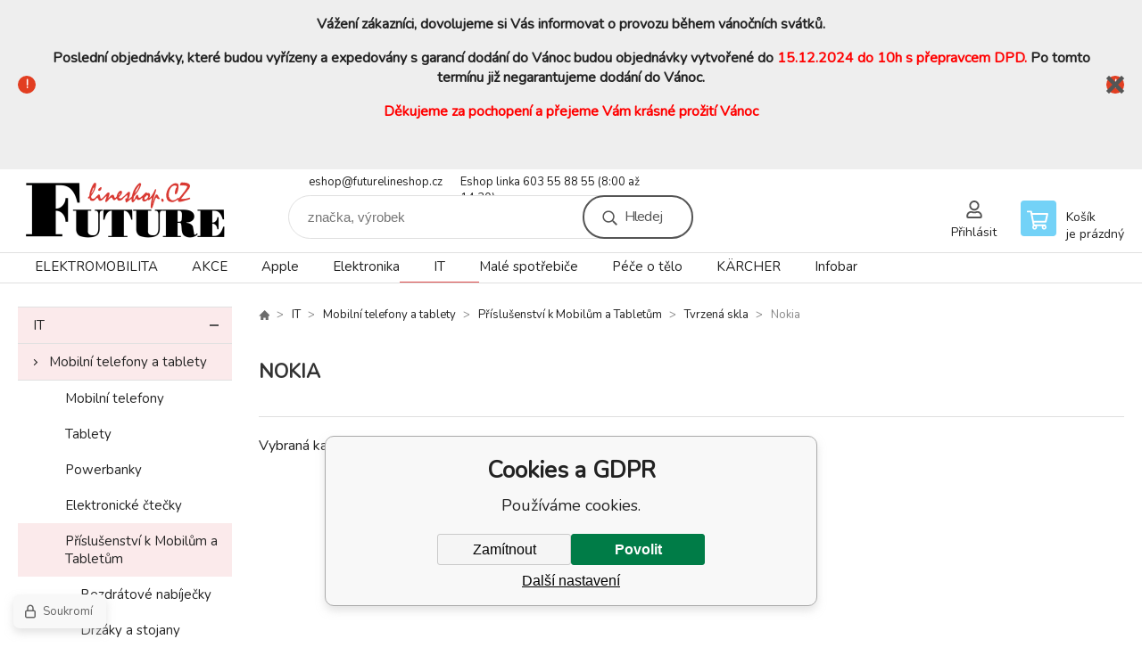

--- FILE ---
content_type: text/html; charset=utf-8
request_url: https://www.futurelineshop.cz/it/mobilni-telefony-a-tablety-1/prislusenstvi-k-mobilum-a-tabletum/tvrzena-skla/nokia/
body_size: 11613
content:
<!DOCTYPE html><html lang="cs"><head prefix="og: http://ogp.me/ns# fb: http://ogp.me/ns/fb#"><meta name="author" content="Future line SHOP" data-binargon="{&quot;fce&quot;:&quot;2&quot;, &quot;id&quot;:&quot;5665&quot;, &quot;menaId&quot;:&quot;1&quot;, &quot;menaName&quot;:&quot;Kč&quot;, &quot;languageCode&quot;:&quot;cs-CZ&quot;, &quot;skindir&quot;:&quot;demoeshopkonfi&quot;, &quot;cmslang&quot;:&quot;1&quot;, &quot;langiso&quot;:&quot;cs&quot;, &quot;skinversion&quot;:1764756152, &quot;zemeProDoruceniISO&quot;:&quot;CZ&quot;}"><meta name="robots" content="index, follow, max-snippet:-1, max-image-preview:large"><meta name="revisit-after" content="1 Days"><meta http-equiv="content-type" content="text/html; charset=utf-8"><meta property="og:url" content="https://www.futurelineshop.cz/it/mobilni-telefony-a-tablety-1/prislusenstvi-k-mobilum-a-tabletum/tvrzena-skla/nokia/"/><meta property="og:site_name" content="https://www.futurelineshop.cz"/><meta property="og:description" content=""/><meta property="og:title" content="Nokia"/><link rel="alternate" href="https://www.futurelineshop.cz/it/mobilni-telefony-a-tablety-1/prislusenstvi-k-mobilum-a-tabletum/tvrzena-skla/nokia/" hreflang="cs-CZ" />
       <link rel="image_src" href="https://www.futurelineshop.cz/imgcache/b/b/publicdoc-ch_-1_-1_123767.jpg" />
       <meta property="og:image" content="https://www.futurelineshop.cz/imgcache/b/b/publicdoc-ch_-1_-1_123767.jpg"/>
       <meta property="og:type" content="website"/><meta name="keywords" content="Nokia">
<meta name="audience" content="all">
<link rel="canonical" href="https://www.futurelineshop.cz/it/mobilni-telefony-a-tablety-1/prislusenstvi-k-mobilum-a-tabletum/tvrzena-skla/nokia/"><link rel="shortcut icon" href="https://www.futurelineshop.cz/favicon.ico" type="image/x-icon">

			<link rel="preconnect" href="https://fonts.googleapis.com"><link rel="dns-prefetch" href="https://fonts.googleapis.com"><link rel="preconnect" href="https://i.binargon.cz"><link rel="dns-prefetch" href="https://i.binargon.cz"><meta name="viewport" content="width=device-width,initial-scale=1"><title>Nokia - Future line SHOP</title><link rel="stylesheet" href="/skin/version-1764756152/demoeshopkonfi/css-obecne.css" type="text/css"><link rel="stylesheet" href="/skin/version-1764756152/demoeshopkonfi/css-addons.css" type="text/css"><link rel="stylesheet" href="https://www.futurelineshop.cz/skin/demoeshopkonfi/fancybox/jquery.fancybox.css" type="text/css" media="screen"><link href="https://fonts.googleapis.com/css?family=Nunito:wght@300;400;500;600;700&amp;display=swap&amp;subset=latin-ext" rel="stylesheet"><!--commonTemplates_head--><script data-binargon="commonGTAG (zalozeni gtag dataLayeru - dela se vzdy)">
			window.dataLayer = window.dataLayer || [];
			function gtag(){dataLayer.push(arguments);}
			gtag("js",new Date());
		</script><script data-binargon="commonGTAG (consents default)">
			gtag("consent","default",{
				"functionality_storage":"denied",
				"security_storage":"denied",
				"analytics_storage":"denied",
				"ad_storage":"denied",
				"personalization_storage":"denied",
				"ad_personalization":"denied",
				"ad_user_data":"denied",
				"wait_for_update":500
			});
		</script><script data-binargon="commonGTAG (consents update)">
			gtag("consent","update",{
				"functionality_storage":"denied",
				"security_storage":"denied",
				"analytics_storage":"denied",
				"ad_storage":"denied",
				"personalization_storage":"denied",
				"ad_personalization":"denied",
				"ad_user_data":"denied"
			});
		</script><script data-binargon="commonGTAG (GA4)" async="true" src="https://www.googletagmanager.com/gtag/js?id=G-D1T08D89HQ"></script><script data-binargon="commonGTAG (GA4)">
				gtag("config","G-D1T08D89HQ",{
					"send_page_view":false
				});
			</script><script data-binargon="commonGTAG (Google Ads)" async="true" src="https://www.googletagmanager.com/gtag/js?id=AW-10862122184"></script><script data-binargon="commonGTAG (Google Ads)">
				gtag("config","AW-10862122184",{});
			</script><script data-binargon="commonGTAG (data stranky)">
			gtag("set",{
				"currency":"CZK",
				"linker":{
					"domains":["https://www.futurelineshop.cz/"],
					"decorate_forms": false
				}
			});

			
			gtag("event","page_view",{
				"ecomm_category":"IT \/Mobilní telefony a tablety\/Příslušenství k Mobilům a Tabletům\/Tvrzená skla\/Nokia","pagetype":"category","ecomm_pagetype":"category","dynx_pagetype":"category"
			});

			
				gtag("event","view_item_list",{
					"items":[]
				});
			</script><!--EO commonTemplates_head--></head><body class="cmsBody" data-ajax="1"><div class="mainContainer mainContainer--fce2"><section class="infobar" id="js-infobar"><div class="infobar__container"><p><b>Vážení zákazníci, dovolujeme si Vás informovat o provozu během vánočních svátků.</b></p> <p><b>Poslední objednávky, které budou vyřízeny a expedovány s garancí dodání do Vánoc budou objednávky vytvořené do <span style="color: #ff0000;">15.12.2024</span> <span style="color: #ff0000;">do 10h s přepravcem DPD.</span> Po tomto termínu již negarantujeme dodání do Vánoc.</b></p> <p style="text-align: center;"><span style="color: #ff0000;"><b>Děkujeme za pochopení a přejeme Vám krásné prožití Vánoc</b></span></p> <p> </p></div><div class="infobar__close" id="js-infobar-close"></div></section><header class="header header--default header--menu-enabled-true header--client-1"><div class="header__desktop"><div class="headerDefault"><a class="logo logo--custom logo--default" href="https://www.futurelineshop.cz/" title="Future line SHOP" role="banner" style="background-image: url(https://www.futurelineshop.cz/imgcache/0/0/skin-demoeshopkonfi-logo-1_240_93_140178.png);">Future line SHOP</a><section class="headerContact"><a class="headerContact__item headerContact__item--email" href="mailto:eshop@futurelineshop.cz" rel="nofollow">eshop@futurelineshop.cz</a><a class="headerContact__item headerContact__item--phone" href="tel:Eshop%20linka%20603%2055%2088%2055%20(8:00%20a%C5%BE%2014:30)" rel="nofollow">Eshop linka 603 55 88 55 (8:00 až 14:30)</a></section><form class="search search--default" action="https://www.futurelineshop.cz/hledani/" method="post" role="search" id="js-search-form"><div class="search__container search__container--default"><input type="hidden" name="send" value="1"><input type="hidden" name="listpos" value="0"><input class="search__input search__input--default" type="text" name="as_search" placeholder="značka, výrobek" autocomplete="off" id="js-search-input"><button class="search__button search__button--default" type="submit">Hledej</button></div></form><section class="userMenu userMenu--default"><a class="userMenu__item userMenu__item--signin js-fancy" href="#commonUserDialog" rel="nofollow"><div class="userMenu__icon userMenu__icon--signin"></div><div class="userMenu__title">Přihlásit</div></a></section><a class="cart cart--default" href="https://www.futurelineshop.cz/pokladna/?objagree=0&amp;wtemp_krok=1" rel="nofollow"><div class="cart__icon cart__icon--cart"></div><div class="cart__text"><div class="cart__title">Košík</div><div class="cart__sum">je prázdný</div></div></a></div></div><div class="header__mobile"><section class="headerMobile"><a class="logo logo--custom logo--mobile" href="https://www.futurelineshop.cz/" title="Future line SHOP" role="banner" style="background-image: url(https://www.futurelineshop.cz/imgcache/0/0/skin-demoeshopkonfi-logo-1_240_93_140178.png);">Future line SHOP</a><form class="search search--mobile" action="https://www.futurelineshop.cz/hledani/" method="post" role="search" id="js-search-form-mobile"><div class="search__container search__container--mobile"><input type="hidden" name="send" value="1"><input type="hidden" name="listpos" value="0"><input class="search__input search__input--mobile" type="text" name="as_search" placeholder="značka, výrobek" autocomplete="off" id="js-search-input-mobile"><button class="search__button search__button--mobile" type="submit">Hledej</button></div></form><div class="headerMobile__searchButton js-search-toggle">Hledej</div><a class="headerMobile__signInButton headerMobile__signInButton--signin js-fancy" href="#commonUserDialog"><div class="headerMobile__signInButton-icon"></div><div class="headerMobile__signInButton-title">Přihlásit</div></a><a class="cart cart--mobile" href="https://www.futurelineshop.cz/pokladna/?objagree=0&amp;wtemp_krok=1" rel="nofollow"><div class="cart__icon cart__icon--cart"></div><div class="cart__text"><div class="cart__title">Košík</div><div class="cart__sum">je prázdný</div></div></a><div class="headerMobile__menuButton" id="js-menu-button">Menu</div></section></div></header><nav class="menu"><div class="menu__container menu__container--visibleOnDesktop-true menu__container--textpagesOnly-false" id="js-menu"><div class="menu__items" id="js-menu-items"><span class="menu__item menu__item--eshop js-menu-item
                            " data-id="-2147483607"><a class="menu__link" href="https://www.futurelineshop.cz/elektromobilita-1/" title="ELEKTROMOBILITA" data-id="-2147483607">ELEKTROMOBILITA</a></span><span class="menu__item menu__item--level-2 menu__item--eshop js-menu-item"><a class="menu__link" href="https://www.futurelineshop.cz/elektromobilita-1/dobijeci-stanice/" title="Dobíjecí stanice">Dobíjecí stanice</a></span><span class="menu__item menu__item--level-2 menu__item--eshop js-menu-item"><a class="menu__link" href="https://www.futurelineshop.cz/elektromobilita-1/nabijeci-kabely/" title="Nabíjecí kabely">Nabíjecí kabely</a></span><span class="menu__item menu__item--level-2 menu__item--eshop js-menu-item"><a class="menu__link" href="https://www.futurelineshop.cz/elektromobilita-1/chytre-rizeni-fve/" title="Chytré řízení FVE">Chytré řízení FVE</a></span><span class="menu__item menu__item--eshop js-menu-item
                            " data-id="-2147483606"><a class="menu__link" href="https://www.futurelineshop.cz/akce-1/" title="AKCE" data-id="-2147483606">AKCE</a></span><span class="menu__item menu__item--eshop js-menu-item
                            " data-id="-2147483616"><a class="menu__link" href="https://www.futurelineshop.cz/apple-1/" title="Apple" data-id="-2147483616">Apple</a></span><span class="menu__item menu__item--level-2 menu__item--eshop js-menu-item"><a class="menu__link" href="https://www.futurelineshop.cz/apple-1/apple-airpods/" title="Apple AirPods">Apple AirPods</a></span><span class="menu__item menu__item--level-2 menu__item--eshop js-menu-item"><a class="menu__link" href="https://www.futurelineshop.cz/apple-1/apple-ipad-pro/" title="Apple iPad PRO">Apple iPad PRO</a></span><span class="menu__item menu__item--level-2 menu__item--eshop js-menu-item"><a class="menu__link" href="https://www.futurelineshop.cz/apple-1/apple-ipad/" title="Apple iPad">Apple iPad</a></span><span class="menu__item menu__item--level-2 menu__item--eshop js-menu-item"><a class="menu__link" href="https://www.futurelineshop.cz/apple-1/apple-macbook/" title="Apple MacBook">Apple MacBook</a></span><span class="menu__item menu__item--level-2 menu__item--eshop js-menu-item"><a class="menu__link" href="https://www.futurelineshop.cz/apple-1/apple-tv/" title="Apple TV">Apple TV</a></span><span class="menu__item menu__item--level-2 menu__item--eshop js-menu-item"><a class="menu__link" href="https://www.futurelineshop.cz/apple-1/apple-watch/" title="Apple watch">Apple watch</a></span><span class="menu__item menu__item--level-2 menu__item--eshop js-menu-item"><a class="menu__link" href="https://www.futurelineshop.cz/apple-1/iphone/" title="iPhone">iPhone</a></span><span class="menu__item menu__item--level-2 menu__item--eshop js-menu-item"><a class="menu__link" href="https://www.futurelineshop.cz/apple-1/klavesnice-mysi-a-stylusy/" title="Klávesnice, myši a stylusy ">Klávesnice, myši a stylusy </a></span><span class="menu__item menu__item--level-2 menu__item--eshop js-menu-item"><a class="menu__link" href="https://www.futurelineshop.cz/apple-1/mac-mini/" title="Mac mini">Mac mini</a></span><span class="menu__item menu__item--level-2 menu__item--eshop js-menu-item"><a class="menu__link" href="https://www.futurelineshop.cz/apple-1/magsafe/" title="Magsafe">Magsafe</a></span><span class="menu__item menu__item--level-2 menu__item--eshop js-menu-item"><a class="menu__link" href="https://www.futurelineshop.cz/apple-1/apple-airtag/" title="Apple AirTag">Apple AirTag</a></span><span class="menu__item menu__item--level-2 menu__item--eshop js-menu-item"><a class="menu__link" href="https://www.futurelineshop.cz/apple-1/apple-imac/" title="APPLE iMac">APPLE iMac</a></span><span class="menu__item menu__item--eshop js-menu-item
                            " data-id="-2147483648"><a class="menu__link" href="https://www.futurelineshop.cz/elektronika/" title="Elektronika" data-id="-2147483648">Elektronika</a></span><span class="menu__item menu__item--level-2 menu__item--eshop js-menu-item"><a class="menu__link" href="https://www.futurelineshop.cz/elektronika/audio/" title="Audio">Audio</a></span><span class="menu__item menu__item--level-2 menu__item--eshop js-menu-item"><a class="menu__link" href="https://www.futurelineshop.cz/elektronika/foto-a-video/" title="Foto a video">Foto a video</a></span><span class="menu__item menu__item--level-2 menu__item--eshop js-menu-item"><a class="menu__link" href="https://www.futurelineshop.cz/elektronika/herni-svet-a-prislusenstvi/" title="Herní svět a příslušenství">Herní svět a příslušenství</a></span><span class="menu__item menu__item--level-2 menu__item--eshop js-menu-item"><a class="menu__link" href="https://www.futurelineshop.cz/elektronika/chytra-elektronika/" title="Chytrá elektronika">Chytrá elektronika</a></span><span class="menu__item menu__item--level-2 menu__item--eshop js-menu-item"><a class="menu__link" href="https://www.futurelineshop.cz/elektronika/televize-prehravace-a-tv-signal/" title="Televize, přehrávače a TV signál">Televize, přehrávače a TV signál</a></span><span class="menu__item menu__item--eshop menu__item--selected js-menu-item
                            " data-id="-2147483647"><a class="menu__link" href="https://www.futurelineshop.cz/it/" title="IT " data-id="-2147483647">IT </a></span><span class="menu__item menu__item--level-2 menu__item--eshop menu__item--selected js-menu-item"><a class="menu__link" href="https://www.futurelineshop.cz/it/mobilni-telefony-a-tablety-1/" title="Mobilní telefony a tablety">Mobilní telefony a tablety</a></span><span class="menu__item menu__item--level-2 menu__item--eshop js-menu-item"><a class="menu__link" href="https://www.futurelineshop.cz/it/multifunkce-a-tiskarny/" title="Multifunkce a tiskárny">Multifunkce a tiskárny</a></span><span class="menu__item menu__item--level-2 menu__item--eshop js-menu-item"><a class="menu__link" href="https://www.futurelineshop.cz/it/pc-a-notebooky/" title="PC a Notebooky">PC a Notebooky</a></span><span class="menu__item menu__item--eshop js-menu-item
                            " data-id="-2147483645"><a class="menu__link" href="https://www.futurelineshop.cz/male-spotrebice/" title="Malé spotřebiče" data-id="-2147483645">Malé spotřebiče</a></span><span class="menu__item menu__item--level-2 menu__item--eshop js-menu-item"><a class="menu__link" href="https://www.futurelineshop.cz/male-spotrebice/cisticky-a-zvlhcovace/" title="Čističky a Zvlhčovače">Čističky a Zvlhčovače</a></span><span class="menu__item menu__item--level-2 menu__item--eshop js-menu-item"><a class="menu__link" href="https://www.futurelineshop.cz/male-spotrebice/elektricke-hrnce/" title="Elektrické hrnce">Elektrické hrnce</a></span><span class="menu__item menu__item--level-2 menu__item--eshop js-menu-item"><a class="menu__link" href="https://www.futurelineshop.cz/male-spotrebice/kavovary-a-espresso/" title="Kávovary a Espresso">Kávovary a Espresso</a></span><span class="menu__item menu__item--level-2 menu__item--eshop js-menu-item"><a class="menu__link" href="https://www.futurelineshop.cz/male-spotrebice/mixery-a-slehace/" title="Mixéry a šlehače">Mixéry a šlehače</a></span><span class="menu__item menu__item--level-2 menu__item--eshop js-menu-item"><a class="menu__link" href="https://www.futurelineshop.cz/male-spotrebice/odstavnovace-a-lisy/" title="Odšťavňovače a Lisy">Odšťavňovače a Lisy</a></span><span class="menu__item menu__item--level-2 menu__item--eshop js-menu-item"><a class="menu__link" href="https://www.futurelineshop.cz/male-spotrebice/priprava-napoju/" title="Příprava nápojů">Příprava nápojů</a></span><span class="menu__item menu__item--level-2 menu__item--eshop js-menu-item"><a class="menu__link" href="https://www.futurelineshop.cz/male-spotrebice/uklid/" title="Úklid">Úklid</a></span><span class="menu__item menu__item--level-2 menu__item--eshop js-menu-item"><a class="menu__link" href="https://www.futurelineshop.cz/male-spotrebice/vareni/" title="Vaření">Vaření</a></span><span class="menu__item menu__item--level-2 menu__item--eshop js-menu-item"><a class="menu__link" href="https://www.futurelineshop.cz/male-spotrebice/ventilatory-a-klimatizace/" title="Ventilátory a Klimatizace">Ventilátory a Klimatizace</a></span><span class="menu__item menu__item--level-2 menu__item--eshop js-menu-item"><a class="menu__link" href="https://www.futurelineshop.cz/male-spotrebice/vysavace/" title="Vysavače">Vysavače</a></span><span class="menu__item menu__item--level-2 menu__item--eshop js-menu-item"><a class="menu__link" href="https://www.futurelineshop.cz/male-spotrebice/zehlicky-a-sici-stroje/" title="Žehličky a Šicí stroje">Žehličky a Šicí stroje</a></span><span class="menu__item menu__item--eshop js-menu-item
                            " data-id="-2147483642"><a class="menu__link" href="https://www.futurelineshop.cz/pece-o-telo/" title="Péče o tělo" data-id="-2147483642">Péče o tělo</a></span><span class="menu__item menu__item--level-2 menu__item--eshop js-menu-item"><a class="menu__link" href="https://www.futurelineshop.cz/pece-o-telo/sport/" title="Sport">Sport</a></span><span class="menu__item menu__item--level-2 menu__item--eshop js-menu-item"><a class="menu__link" href="https://www.futurelineshop.cz/pece-o-telo/epilatory-a-depilatory/" title="Epilátory a Depilátory">Epilátory a Depilátory</a></span><span class="menu__item menu__item--level-2 menu__item--eshop js-menu-item"><a class="menu__link" href="https://www.futurelineshop.cz/pece-o-telo/holici-strojky-a-zastrihavace/" title="Holící strojky a Zastřihávače">Holící strojky a Zastřihávače</a></span><span class="menu__item menu__item--level-2 menu__item--eshop js-menu-item"><a class="menu__link" href="https://www.futurelineshop.cz/pece-o-telo/osobni-vahy/" title="Osobní váhy">Osobní váhy</a></span><span class="menu__item menu__item--level-2 menu__item--eshop js-menu-item"><a class="menu__link" href="https://www.futurelineshop.cz/pece-o-telo/pece-o-telo/" title="Péče o tělo">Péče o tělo</a></span><span class="menu__item menu__item--level-2 menu__item--eshop js-menu-item"><a class="menu__link" href="https://www.futurelineshop.cz/pece-o-telo/pece-o-vlasy/" title="Péče o vlasy">Péče o vlasy</a></span><span class="menu__item menu__item--level-2 menu__item--eshop js-menu-item"><a class="menu__link" href="https://www.futurelineshop.cz/pece-o-telo/tlakomery-a-teplomery/" title="Tlakoměry a Teploměry">Tlakoměry a Teploměry</a></span><span class="menu__item menu__item--level-2 menu__item--eshop js-menu-item"><a class="menu__link" href="https://www.futurelineshop.cz/pece-o-telo/zubni-kartacky-a-sprchy/" title="Zubní kartáčky a sprchy">Zubní kartáčky a sprchy</a></span><span class="menu__item menu__item--eshop js-menu-item
                            " data-id="-2147483604"><a class="menu__link" href="https://www.futurelineshop.cz/karcher-1/" title="KÄRCHER" data-id="-2147483604">KÄRCHER</a></span><span class="menu__item menu__item--eshop menu__item--hiddenOnDesktop js-menu-item
                            " data-id="-2147483608"><a class="menu__link" href="https://www.futurelineshop.cz/eset-1/" title="ESET" data-id="-2147483608">ESET</a></span><span class="menu__item menu__item--level-2 menu__item--eshop js-menu-item"><a class="menu__link" href="https://www.futurelineshop.cz/eset-1/pro-domacnosti/" title="Pro domácnosti">Pro domácnosti</a></span><span class="menu__item menu__item--eshop menu__item--textpage js-menu-item"><a class="menu__link" href="https://www.futurelineshop.cz/infobar/" title="Infobar">Infobar</a></span></div><div class="menu__user" id="js-user-menu-mobile"><section class="userMenu userMenu--default"><a class="userMenu__item userMenu__item--signin js-fancy" href="#commonUserDialog" rel="nofollow"><div class="userMenu__icon userMenu__icon--signin"></div><div class="userMenu__title">Přihlásit</div></a></section></div><div class="menu__contact" id="js-contact-mobile"><section class="headerContact"><a class="headerContact__item headerContact__item--email" href="mailto:eshop@futurelineshop.cz" rel="nofollow">eshop@futurelineshop.cz</a><a class="headerContact__item headerContact__item--phone" href="tel:Eshop%20linka%20603%2055%2088%2055%20(8:00%20a%C5%BE%2014:30)" rel="nofollow">Eshop linka 603 55 88 55 (8:00 až 14:30)</a></section></div></div></nav><section class="submenu js-submenu"><div class="submenu__container submenu__container--vertical-flow-columns js-submenu-container" data-id="-2147483607"><div class="submenu__item"><a class="submenu__link" href="https://www.futurelineshop.cz/elektromobilita-1/dobijeci-stanice/" title="Dobíjecí stanice"><div class="submenu__image"><img class="submenu__img" src="https://www.futurelineshop.cz/imgcache/3/1/publicdoc-1112121212121_40_40_8865.jpg" alt="Dobíjecí stanice" loading="lazy"></div><span class="submenu__name">Dobíjecí stanice</span></a></div><div class="submenu__item"><a class="submenu__link" href="https://www.futurelineshop.cz/elektromobilita-1/nabijeci-kabely/" title="Nabíjecí kabely"><div class="submenu__image"><img class="submenu__img" src="https://www.futurelineshop.cz/imgcache/e/3/publicdoc-1690452625EL-T2T2-1F32A-3M-02_40_40_57966.jpg" alt="Nabíjecí kabely" loading="lazy"></div><span class="submenu__name">Nabíjecí kabely</span></a></div><div class="submenu__item"><a class="submenu__link" href="https://www.futurelineshop.cz/elektromobilita-1/chytre-rizeni-fve/" title="Chytré řízení FVE"><div class="submenu__image"><img class="submenu__img" src="https://www.futurelineshop.cz/imgcache/d/6/publicdoc-pcon-s-02-cubee-3d-byprsxrv-1-1-49924_40_40_50278.jpg" alt="Chytré řízení FVE" loading="lazy"></div><span class="submenu__name">Chytré řízení FVE</span></a></div></div><div class="submenu__container submenu__container--vertical-flow-columns js-submenu-container" data-id="-2147483616"><div class="submenu__item"><a class="submenu__link" href="https://www.futurelineshop.cz/apple-1/apple-airpods/" title="Apple AirPods"><div class="submenu__image"><img class="submenu__img" src="https://www.futurelineshop.cz/imgcache/b/4/publicdoc-vystrizek-155_40_40_78392.jpg" alt="Apple AirPods" loading="lazy"></div><span class="submenu__name">Apple AirPods</span></a></div><div class="submenu__item"><a class="submenu__link" href="https://www.futurelineshop.cz/apple-1/apple-ipad-pro/" title="Apple iPad PRO"><div class="submenu__image"><img class="submenu__img" src="https://www.futurelineshop.cz/imgcache/3/5/publicdoc-ipad-pro_40_40_675005.jpg" alt="Apple iPad PRO" loading="lazy"></div><span class="submenu__name">Apple iPad PRO</span></a></div><div class="submenu__item"><a class="submenu__link" href="https://www.futurelineshop.cz/apple-1/apple-ipad/" title="Apple iPad"><div class="submenu__image"><img class="submenu__img" src="https://www.futurelineshop.cz/imgcache/2/3/publicdoc-vystrizek-152_40_40_193685.jpg" alt="Apple iPad" loading="lazy"></div><span class="submenu__name">Apple iPad</span></a></div><div class="submenu__item"><a class="submenu__link" href="https://www.futurelineshop.cz/apple-1/apple-macbook/" title="Apple MacBook"><div class="submenu__image"><img class="submenu__img" src="https://www.futurelineshop.cz/imgcache/c/6/publicdoc-vddfvdv_40_40_721062.jpg" alt="Apple MacBook" loading="lazy"></div><span class="submenu__name">Apple MacBook</span></a></div><div class="submenu__item"><a class="submenu__link" href="https://www.futurelineshop.cz/apple-1/apple-tv/" title="Apple TV"><div class="submenu__image"><img class="submenu__img" src="https://www.futurelineshop.cz/imgcache/8/3/publicdoc-apple-tv_40_40_339082.jpg" alt="Apple TV" loading="lazy"></div><span class="submenu__name">Apple TV</span></a></div><div class="submenu__item"><a class="submenu__link" href="https://www.futurelineshop.cz/apple-1/apple-watch/" title="Apple watch"><div class="submenu__image"><img class="submenu__img" src="https://www.futurelineshop.cz/imgcache/6/c/publicdoc-vystrizek-138_40_40_132205.jpg" alt="Apple watch" loading="lazy"></div><span class="submenu__name">Apple watch</span></a></div><div class="submenu__item"><a class="submenu__link" href="https://www.futurelineshop.cz/apple-1/iphone/" title="iPhone"><div class="submenu__image"><img class="submenu__img" src="https://www.futurelineshop.cz/imgcache/a/6/publicdoc-111111_40_40_22105.jpg" alt="iPhone" loading="lazy"></div><span class="submenu__name">iPhone</span></a></div><div class="submenu__item"><a class="submenu__link" href="https://www.futurelineshop.cz/apple-1/klavesnice-mysi-a-stylusy/" title="Klávesnice, myši a stylusy "><div class="submenu__image"><img class="submenu__img" src="https://www.futurelineshop.cz/imgcache/4/6/publicdoc-ukraine-rivne-may-4-2017-260nw-645712078_40_40_16918.jpg" alt="Klávesnice, myši a stylusy " loading="lazy"></div><span class="submenu__name">Klávesnice, myši a stylusy </span></a></div><div class="submenu__item"><a class="submenu__link" href="https://www.futurelineshop.cz/apple-1/mac-mini/" title="Mac mini"><div class="submenu__image"><img class="submenu__img" src="https://www.futurelineshop.cz/imgcache/c/f/publicdoc-pi590-64961-spei000201-1000-1000-1-1-35197_40_40_79980.jpg" alt="Mac mini" loading="lazy"></div><span class="submenu__name">Mac mini</span></a></div><div class="submenu__item"><a class="submenu__link" href="https://www.futurelineshop.cz/apple-1/magsafe/" title="Magsafe"><div class="submenu__image"><img class="submenu__img" src="https://www.futurelineshop.cz/imgcache/6/4/publicdoc-magsafe_40_40_610877.jpg" alt="Magsafe" loading="lazy"></div><span class="submenu__name">Magsafe</span></a></div><div class="submenu__item"><a class="submenu__link" href="https://www.futurelineshop.cz/apple-1/apple-airtag/" title="Apple AirTag"><div class="submenu__image"><img class="submenu__img" src="https://www.futurelineshop.cz/imgcache/f/2/publicdoc-vystrizek-137_40_40_146232.jpg" alt="Apple AirTag" loading="lazy"></div><span class="submenu__name">Apple AirTag</span></a></div><div class="submenu__item"><a class="submenu__link" href="https://www.futurelineshop.cz/apple-1/apple-imac/" title="APPLE iMac"><div class="submenu__image"><img class="submenu__img" src="https://www.futurelineshop.cz/imgcache/a/4/publicdoc-ascsdcsd_40_40_352847.jpg" alt="APPLE iMac" loading="lazy"></div><span class="submenu__name">APPLE iMac</span></a></div></div><div class="submenu__container submenu__container--vertical-flow-columns js-submenu-container" data-id="-2147483648"><div class="submenu__item"><a class="submenu__link" href="https://www.futurelineshop.cz/elektronika/audio/" title="Audio"><div class="submenu__image"><img class="submenu__img" src="https://www.futurelineshop.cz/imgcache/8/7/publicdoc-vystrizek-163_40_40_78149.jpg" alt="Audio" loading="lazy"></div><span class="submenu__name">Audio</span></a></div><div class="submenu__item"><a class="submenu__link" href="https://www.futurelineshop.cz/elektronika/foto-a-video/" title="Foto a video"><div class="submenu__image"><img class="submenu__img" src="https://www.futurelineshop.cz/imgcache/1/f/publicdoc-vfvdf_40_40_166311.jpg" alt="Foto a video" loading="lazy"></div><span class="submenu__name">Foto a video</span></a></div><div class="submenu__item"><a class="submenu__link" href="https://www.futurelineshop.cz/elektronika/herni-svet-a-prislusenstvi/" title="Herní svět a příslušenství"><div class="submenu__image"><img class="submenu__img" src="https://www.futurelineshop.cz/imgcache/f/6/publicdoc-vystrizek-171_40_40_173028.jpg" alt="Herní svět a příslušenství" loading="lazy"></div><span class="submenu__name">Herní svět a příslušenství</span></a></div><div class="submenu__item"><a class="submenu__link" href="https://www.futurelineshop.cz/elektronika/chytra-elektronika/" title="Chytrá elektronika"><div class="submenu__image"><img class="submenu__img" src="https://www.futurelineshop.cz/imgcache/5/d/publicdoc-vystrizek-128_40_40_61024.jpg" alt="Chytrá elektronika" loading="lazy"></div><span class="submenu__name">Chytrá elektronika</span></a></div><div class="submenu__item"><a class="submenu__link" href="https://www.futurelineshop.cz/elektronika/televize-prehravace-a-tv-signal/" title="Televize, přehrávače a TV signál"><div class="submenu__image"><img class="submenu__img" src="https://www.futurelineshop.cz/imgcache/e/8/publicdoc-edsystem-60_40_40_226565.jpg" alt="Televize, přehrávače a TV signál" loading="lazy"></div><span class="submenu__name">Televize, přehrávače a TV signál</span></a></div></div><div class="submenu__container submenu__container--vertical-flow-columns js-submenu-container" data-id="-2147483647"><div class="submenu__item"><a class="submenu__link" href="https://www.futurelineshop.cz/it/mobilni-telefony-a-tablety-1/" title="Mobilní telefony a tablety"><div class="submenu__image"><img class="submenu__img" src="https://www.futurelineshop.cz/imgcache/b/6/publicdoc-edsystem-62_40_40_46448.jpg" alt="Mobilní telefony a tablety" loading="lazy"></div><span class="submenu__name">Mobilní telefony a tablety</span></a></div><div class="submenu__item"><a class="submenu__link" href="https://www.futurelineshop.cz/it/multifunkce-a-tiskarny/" title="Multifunkce a tiskárny"><div class="submenu__image"><img class="submenu__img" src="https://www.futurelineshop.cz/imgcache/d/1/publicdoc-p1092470-1557213-0a-540-540-11418_40_40_34694.jpg" alt="Multifunkce a tiskárny" loading="lazy"></div><span class="submenu__name">Multifunkce a tiskárny</span></a></div><div class="submenu__item"><a class="submenu__link" href="https://www.futurelineshop.cz/it/pc-a-notebooky/" title="PC a Notebooky"><div class="submenu__image"><img class="submenu__img" src="https://www.futurelineshop.cz/imgcache/5/b/publicdoc-edsystem-11_40_40_92731.jpg" alt="PC a Notebooky" loading="lazy"></div><span class="submenu__name">PC a Notebooky</span></a></div></div><div class="submenu__container submenu__container--vertical-flow-columns js-submenu-container" data-id="-2147483645"><div class="submenu__item"><a class="submenu__link" href="https://www.futurelineshop.cz/male-spotrebice/cisticky-a-zvlhcovace/" title="Čističky a Zvlhčovače"><div class="submenu__image"><img class="submenu__img" src="https://www.futurelineshop.cz/imgcache/d/b/publicdoc-edsystem-70_40_40_77328.jpg" alt="Čističky a Zvlhčovače" loading="lazy"></div><span class="submenu__name">Čističky a Zvlhčovače</span></a></div><div class="submenu__item"><a class="submenu__link" href="https://www.futurelineshop.cz/male-spotrebice/elektricke-hrnce/" title="Elektrické hrnce"><div class="submenu__image"><img class="submenu__img" src="https://www.futurelineshop.cz/imgcache/3/a/publicdoc-edsystem-68_40_40_96626.jpg" alt="Elektrické hrnce" loading="lazy"></div><span class="submenu__name">Elektrické hrnce</span></a></div><div class="submenu__item"><a class="submenu__link" href="https://www.futurelineshop.cz/male-spotrebice/kavovary-a-espresso/" title="Kávovary a Espresso"><div class="submenu__image"><img class="submenu__img" src="https://www.futurelineshop.cz/imgcache/5/2/publicdoc-edsystem-65_40_40_86330.jpg" alt="Kávovary a Espresso" loading="lazy"></div><span class="submenu__name">Kávovary a Espresso</span></a></div><div class="submenu__item"><a class="submenu__link" href="https://www.futurelineshop.cz/male-spotrebice/mixery-a-slehace/" title="Mixéry a šlehače"><div class="submenu__image"><img class="submenu__img" src="https://www.futurelineshop.cz/imgcache/2/6/publicdoc-edsystem-67_40_40_69863.jpg" alt="Mixéry a šlehače" loading="lazy"></div><span class="submenu__name">Mixéry a šlehače</span></a></div><div class="submenu__item"><a class="submenu__link" href="https://www.futurelineshop.cz/male-spotrebice/odstavnovace-a-lisy/" title="Odšťavňovače a Lisy"><div class="submenu__image"><img class="submenu__img" src="https://www.futurelineshop.cz/imgcache/6/4/publicdoc-edsystem-69_40_40_99405.jpg" alt="Odšťavňovače a Lisy" loading="lazy"></div><span class="submenu__name">Odšťavňovače a Lisy</span></a></div><div class="submenu__item"><a class="submenu__link" href="https://www.futurelineshop.cz/male-spotrebice/priprava-napoju/" title="Příprava nápojů"><div class="submenu__image"><img class="submenu__img" src="https://www.futurelineshop.cz/imgcache/1/9/publicdoc-edsystem-66_40_40_175478.jpg" alt="Příprava nápojů" loading="lazy"></div><span class="submenu__name">Příprava nápojů</span></a></div><div class="submenu__item"><a class="submenu__link" href="https://www.futurelineshop.cz/male-spotrebice/uklid/" title="Úklid"><div class="submenu__image"><img class="submenu__img" src="https://www.futurelineshop.cz/imgcache/c/c/publicdoc-edsystem-74_40_40_114093.jpg" alt="Úklid" loading="lazy"></div><span class="submenu__name">Úklid</span></a></div><div class="submenu__item"><a class="submenu__link" href="https://www.futurelineshop.cz/male-spotrebice/vareni/" title="Vaření"><div class="submenu__image"><img class="submenu__img" src="https://www.futurelineshop.cz/imgcache/1/0/publicdoc-edsystem-64_40_40_143875.jpg" alt="Vaření" loading="lazy"></div><span class="submenu__name">Vaření</span></a></div><div class="submenu__item"><a class="submenu__link" href="https://www.futurelineshop.cz/male-spotrebice/ventilatory-a-klimatizace/" title="Ventilátory a Klimatizace"><div class="submenu__image"><img class="submenu__img" src="https://www.futurelineshop.cz/imgcache/1/0/publicdoc-edsystem-71_40_40_46439.jpg" alt="Ventilátory a Klimatizace" loading="lazy"></div><span class="submenu__name">Ventilátory a Klimatizace</span></a></div><div class="submenu__item"><a class="submenu__link" href="https://www.futurelineshop.cz/male-spotrebice/vysavace/" title="Vysavače"><div class="submenu__image"><img class="submenu__img" src="https://www.futurelineshop.cz/imgcache/d/3/publicdoc-edsystem-73_40_40_105034.jpg" alt="Vysavače" loading="lazy"></div><span class="submenu__name">Vysavače</span></a></div><div class="submenu__item"><a class="submenu__link" href="https://www.futurelineshop.cz/male-spotrebice/zehlicky-a-sici-stroje/" title="Žehličky a Šicí stroje"><div class="submenu__image"><img class="submenu__img" src="https://www.futurelineshop.cz/imgcache/f/6/publicdoc-edsystem-72_40_40_88386.jpg" alt="Žehličky a Šicí stroje" loading="lazy"></div><span class="submenu__name">Žehličky a Šicí stroje</span></a></div></div><div class="submenu__container submenu__container--vertical-flow-columns js-submenu-container" data-id="-2147483642"><div class="submenu__item"><a class="submenu__link" href="https://www.futurelineshop.cz/pece-o-telo/sport/" title="Sport"><div class="submenu__image"><img class="submenu__img" src="https://www.futurelineshop.cz/imgcache/1/1/publicdoc-edsystem-56_40_40_135854.jpg" alt="Sport" loading="lazy"></div><span class="submenu__name">Sport</span></a></div><div class="submenu__item"><a class="submenu__link" href="https://www.futurelineshop.cz/pece-o-telo/epilatory-a-depilatory/" title="Epilátory a Depilátory"><div class="submenu__image"><img class="submenu__img" src="https://www.futurelineshop.cz/imgcache/9/4/publicdoc-edsystem-109_40_40_81643.jpg" alt="Epilátory a Depilátory" loading="lazy"></div><span class="submenu__name">Epilátory a Depilátory</span></a></div><div class="submenu__item"><a class="submenu__link" href="https://www.futurelineshop.cz/pece-o-telo/holici-strojky-a-zastrihavace/" title="Holící strojky a Zastřihávače"><div class="submenu__image"><img class="submenu__img" src="https://www.futurelineshop.cz/imgcache/0/3/publicdoc-edsystem-110_40_40_63241.jpg" alt="Holící strojky a Zastřihávače" loading="lazy"></div><span class="submenu__name">Holící strojky a Zastřihávače</span></a></div><div class="submenu__item"><a class="submenu__link" href="https://www.futurelineshop.cz/pece-o-telo/osobni-vahy/" title="Osobní váhy"><div class="submenu__image"><img class="submenu__img" src="https://www.futurelineshop.cz/imgcache/2/6/publicdoc-edsystem-111_40_40_54013.jpg" alt="Osobní váhy" loading="lazy"></div><span class="submenu__name">Osobní váhy</span></a></div><div class="submenu__item"><a class="submenu__link" href="https://www.futurelineshop.cz/pece-o-telo/pece-o-telo/" title="Péče o tělo"><div class="submenu__image"><img class="submenu__img" src="https://www.futurelineshop.cz/imgcache/3/9/publicdoc-edsystem-113_40_40_129091.jpg" alt="Péče o tělo" loading="lazy"></div><span class="submenu__name">Péče o tělo</span></a></div><div class="submenu__item"><a class="submenu__link" href="https://www.futurelineshop.cz/pece-o-telo/pece-o-vlasy/" title="Péče o vlasy"><div class="submenu__image"><img class="submenu__img" src="https://www.futurelineshop.cz/imgcache/f/8/publicdoc-edsystem-114_40_40_69578.jpg" alt="Péče o vlasy" loading="lazy"></div><span class="submenu__name">Péče o vlasy</span></a></div><div class="submenu__item"><a class="submenu__link" href="https://www.futurelineshop.cz/pece-o-telo/tlakomery-a-teplomery/" title="Tlakoměry a Teploměry"><div class="submenu__image"><img class="submenu__img" src="https://www.futurelineshop.cz/imgcache/d/a/publicdoc-694-0a-1-1_40_40_1584.jpg" alt="Tlakoměry a Teploměry" loading="lazy"></div><span class="submenu__name">Tlakoměry a Teploměry</span></a></div><div class="submenu__item"><a class="submenu__link" href="https://www.futurelineshop.cz/pece-o-telo/zubni-kartacky-a-sprchy/" title="Zubní kartáčky a sprchy"><div class="submenu__image"><img class="submenu__img" src="https://www.futurelineshop.cz/imgcache/f/7/publicdoc-edsystem-108_40_40_63922.jpg" alt="Zubní kartáčky a sprchy" loading="lazy"></div><span class="submenu__name">Zubní kartáčky a sprchy</span></a></div></div><div class="submenu__container submenu__container--vertical-flow-columns js-submenu-container" data-id="-2147483608"><div class="submenu__item"><a class="submenu__link" href="https://www.futurelineshop.cz/eset-1/pro-domacnosti/" title="Pro domácnosti"><div class="submenu__image"><img class="submenu__img" src="https://www.futurelineshop.cz/imgcache/d/4/publicdoc-eset-logo-pp-vertical-black-rgb-large_40_40_27630.jpg" alt="Pro domácnosti" loading="lazy"></div><span class="submenu__name">Pro domácnosti</span></a></div></div></section><aside class="containerLeft"><ul class="tree tree--level-1"><li class="leaf leaf--level-1 leaf--open-true leaf--selected-false"><a class="leaf__link leaf__link--level-1 leaf__link--open-true leaf__link--selected-false" title="IT " href="https://www.futurelineshop.cz/it/">IT <span class="leaf__icon js-leaf-toggle"></span></a><ul class="tree tree--level-2"><li class="leaf leaf--level-2 leaf--open-true leaf--selected-false"><a class="leaf__link leaf__link--level-2 leaf__link--open-true leaf__link--selected-false" title="Mobilní telefony a tablety" href="https://www.futurelineshop.cz/it/mobilni-telefony-a-tablety-1/">Mobilní telefony a tablety<span class="leaf__icon "></span></a><ul class="tree tree--level-3"><li class="leaf leaf--level-3 leaf--open-false leaf--selected-false"><a class="leaf__link leaf__link--level-3 leaf__link--open-false leaf__link--selected-false" title="Mobilní telefony" href="https://www.futurelineshop.cz/it/mobilni-telefony-a-tablety-1/mobilni-telefony/">Mobilní telefony<span class="leaf__icon "></span></a></li><li class="leaf leaf--level-3 leaf--open-false leaf--selected-false"><a class="leaf__link leaf__link--level-3 leaf__link--open-false leaf__link--selected-false" title="Tablety" href="https://www.futurelineshop.cz/it/mobilni-telefony-a-tablety-1/tablety/">Tablety<span class="leaf__icon "></span></a></li><li class="leaf leaf--level-3 leaf--open-false leaf--selected-false"><a class="leaf__link leaf__link--level-3 leaf__link--open-false leaf__link--selected-false" title="Powerbanky" href="https://www.futurelineshop.cz/it/mobilni-telefony-a-tablety-1/powerbanky/">Powerbanky<span class="leaf__icon "></span></a></li><li class="leaf leaf--level-3 leaf--open-false leaf--selected-false"><a class="leaf__link leaf__link--level-3 leaf__link--open-false leaf__link--selected-false" title="Elektronické čtečky" href="https://www.futurelineshop.cz/it/mobilni-telefony-a-tablety-1/elektronicke-ctecky/">Elektronické čtečky<span class="leaf__icon "></span></a></li><li class="leaf leaf--level-3 leaf--open-true leaf--selected-false"><a class="leaf__link leaf__link--level-3 leaf__link--open-true leaf__link--selected-false" title="Příslušenství k Mobilům a Tabletům" href="https://www.futurelineshop.cz/it/mobilni-telefony-a-tablety-1/prislusenstvi-k-mobilum-a-tabletum/">Příslušenství k Mobilům a Tabletům<span class="leaf__icon "></span></a><ul class="tree tree--level-4"><li class="leaf leaf--level-4 leaf--open-false leaf--selected-false"><a class="leaf__link leaf__link--level-4 leaf__link--open-false leaf__link--selected-false" title="Bezdrátové nabíječky" href="https://www.futurelineshop.cz/it/mobilni-telefony-a-tablety-1/prislusenstvi-k-mobilum-a-tabletum/bezdratove-nabijecky/">Bezdrátové nabíječky<span class="leaf__icon "></span></a></li><li class="leaf leaf--level-4 leaf--open-false leaf--selected-false"><a class="leaf__link leaf__link--level-4 leaf__link--open-false leaf__link--selected-false" title="Držáky a stojany" href="https://www.futurelineshop.cz/it/mobilni-telefony-a-tablety-1/prislusenstvi-k-mobilum-a-tabletum/drzaky-a-stojany/">Držáky a stojany<span class="leaf__icon "></span></a></li><li class="leaf leaf--level-4 leaf--open-false leaf--selected-false"><a class="leaf__link leaf__link--level-4 leaf__link--open-false leaf__link--selected-false" title="Kabely a redukce" href="https://www.futurelineshop.cz/it/mobilni-telefony-a-tablety-1/prislusenstvi-k-mobilum-a-tabletum/kabely-a-redukce/">Kabely a redukce<span class="leaf__icon "></span></a></li><li class="leaf leaf--level-4 leaf--open-false leaf--selected-false"><a class="leaf__link leaf__link--level-4 leaf__link--open-false leaf__link--selected-false" title="Ochranné kryty a pouzdra" href="https://www.futurelineshop.cz/it/mobilni-telefony-a-tablety-1/prislusenstvi-k-mobilum-a-tabletum/ochranne-kryty-a-pouzdra/">Ochranné kryty a pouzdra<span class="leaf__icon "></span></a></li><li class="leaf leaf--level-4 leaf--open-false leaf--selected-false"><a class="leaf__link leaf__link--level-4 leaf__link--open-false leaf__link--selected-false" title="Síťové adaptéry" href="https://www.futurelineshop.cz/it/mobilni-telefony-a-tablety-1/prislusenstvi-k-mobilum-a-tabletum/sitove-adaptery/">Síťové adaptéry<span class="leaf__icon "></span></a></li><li class="leaf leaf--level-4 leaf--open-true leaf--selected-false"><a class="leaf__link leaf__link--level-4 leaf__link--open-true leaf__link--selected-false" title="Tvrzená skla" href="https://www.futurelineshop.cz/it/mobilni-telefony-a-tablety-1/prislusenstvi-k-mobilum-a-tabletum/tvrzena-skla/">Tvrzená skla<span class="leaf__icon "></span></a><ul class="tree tree--level-5"><li class="leaf leaf--level-5 leaf--open-false leaf--selected-false"><a class="leaf__link leaf__link--level-5 leaf__link--open-false leaf__link--selected-false" title="Alcatel" href="https://www.futurelineshop.cz/it/mobilni-telefony-a-tablety-1/prislusenstvi-k-mobilum-a-tabletum/tvrzena-skla/alcatel/">Alcatel<span class="leaf__icon "></span></a></li><li class="leaf leaf--level-5 leaf--open-false leaf--selected-false"><a class="leaf__link leaf__link--level-5 leaf__link--open-false leaf__link--selected-false" title="ASUS" href="https://www.futurelineshop.cz/it/mobilni-telefony-a-tablety-1/prislusenstvi-k-mobilum-a-tabletum/tvrzena-skla/asus/">ASUS<span class="leaf__icon "></span></a></li><li class="leaf leaf--level-5 leaf--open-false leaf--selected-false"><a class="leaf__link leaf__link--level-5 leaf__link--open-false leaf__link--selected-false" title="Doogee" href="https://www.futurelineshop.cz/it/mobilni-telefony-a-tablety-1/prislusenstvi-k-mobilum-a-tabletum/tvrzena-skla/doogee/">Doogee<span class="leaf__icon "></span></a></li><li class="leaf leaf--level-5 leaf--open-false leaf--selected-false"><a class="leaf__link leaf__link--level-5 leaf__link--open-false leaf__link--selected-false" title="Honor" href="https://www.futurelineshop.cz/it/mobilni-telefony-a-tablety-1/prislusenstvi-k-mobilum-a-tabletum/tvrzena-skla/honor/">Honor<span class="leaf__icon "></span></a></li><li class="leaf leaf--level-5 leaf--open-false leaf--selected-false"><a class="leaf__link leaf__link--level-5 leaf__link--open-false leaf__link--selected-false" title="Huawei" href="https://www.futurelineshop.cz/it/mobilni-telefony-a-tablety-1/prislusenstvi-k-mobilum-a-tabletum/tvrzena-skla/huawei/">Huawei<span class="leaf__icon "></span></a></li><li class="leaf leaf--level-5 leaf--open-false leaf--selected-false"><a class="leaf__link leaf__link--level-5 leaf__link--open-false leaf__link--selected-false" title="Infinix" href="https://www.futurelineshop.cz/it/mobilni-telefony-a-tablety-1/prislusenstvi-k-mobilum-a-tabletum/tvrzena-skla/infinix/">Infinix<span class="leaf__icon "></span></a></li><li class="leaf leaf--level-5 leaf--open-false leaf--selected-false"><a class="leaf__link leaf__link--level-5 leaf__link--open-false leaf__link--selected-false" title="iPhone" href="https://www.futurelineshop.cz/it/mobilni-telefony-a-tablety-1/prislusenstvi-k-mobilum-a-tabletum/tvrzena-skla/iphone/">iPhone<span class="leaf__icon "></span></a></li><li class="leaf leaf--level-5 leaf--open-false leaf--selected-false"><a class="leaf__link leaf__link--level-5 leaf__link--open-false leaf__link--selected-false" title="Lenovo TAB" href="https://www.futurelineshop.cz/it/mobilni-telefony-a-tablety-1/prislusenstvi-k-mobilum-a-tabletum/tvrzena-skla/lenovo-tab/">Lenovo TAB<span class="leaf__icon "></span></a></li><li class="leaf leaf--level-5 leaf--open-false leaf--selected-false"><a class="leaf__link leaf__link--level-5 leaf__link--open-false leaf__link--selected-false" title="Microsoft Surface" href="https://www.futurelineshop.cz/it/mobilni-telefony-a-tablety-1/prislusenstvi-k-mobilum-a-tabletum/tvrzena-skla/microsoft-surface/">Microsoft Surface<span class="leaf__icon "></span></a></li><li class="leaf leaf--level-5 leaf--open-false leaf--selected-false"><a class="leaf__link leaf__link--level-5 leaf__link--open-false leaf__link--selected-false" title="Motorola" href="https://www.futurelineshop.cz/it/mobilni-telefony-a-tablety-1/prislusenstvi-k-mobilum-a-tabletum/tvrzena-skla/motorola/">Motorola<span class="leaf__icon "></span></a></li><li class="leaf leaf--level-5 leaf--open-true leaf--selected-true"><a class="leaf__link leaf__link--level-5 leaf__link--open-true leaf__link--selected-true" title="Nokia" href="https://www.futurelineshop.cz/it/mobilni-telefony-a-tablety-1/prislusenstvi-k-mobilum-a-tabletum/tvrzena-skla/nokia/">Nokia<span class="leaf__icon "></span></a></li><li class="leaf leaf--level-5 leaf--open-false leaf--selected-false"><a class="leaf__link leaf__link--level-5 leaf__link--open-false leaf__link--selected-false" title="One Plus" href="https://www.futurelineshop.cz/it/mobilni-telefony-a-tablety-1/prislusenstvi-k-mobilum-a-tabletum/tvrzena-skla/one-plus/">One Plus<span class="leaf__icon "></span></a></li><li class="leaf leaf--level-5 leaf--open-false leaf--selected-false"><a class="leaf__link leaf__link--level-5 leaf__link--open-false leaf__link--selected-false" title="Oppo" href="https://www.futurelineshop.cz/it/mobilni-telefony-a-tablety-1/prislusenstvi-k-mobilum-a-tabletum/tvrzena-skla/oppo/">Oppo<span class="leaf__icon "></span></a></li><li class="leaf leaf--level-5 leaf--open-false leaf--selected-false"><a class="leaf__link leaf__link--level-5 leaf__link--open-false leaf__link--selected-false" title="Poco" href="https://www.futurelineshop.cz/it/mobilni-telefony-a-tablety-1/prislusenstvi-k-mobilum-a-tabletum/tvrzena-skla/poco/">Poco<span class="leaf__icon "></span></a></li><li class="leaf leaf--level-5 leaf--open-false leaf--selected-false"><a class="leaf__link leaf__link--level-5 leaf__link--open-false leaf__link--selected-false" title="Realme" href="https://www.futurelineshop.cz/it/mobilni-telefony-a-tablety-1/prislusenstvi-k-mobilum-a-tabletum/tvrzena-skla/realme/">Realme<span class="leaf__icon "></span></a></li><li class="leaf leaf--level-5 leaf--open-false leaf--selected-false"><a class="leaf__link leaf__link--level-5 leaf__link--open-false leaf__link--selected-false" title="Samsung" href="https://www.futurelineshop.cz/it/mobilni-telefony-a-tablety-1/prislusenstvi-k-mobilum-a-tabletum/tvrzena-skla/samsung/">Samsung<span class="leaf__icon "></span></a></li><li class="leaf leaf--level-5 leaf--open-false leaf--selected-false"><a class="leaf__link leaf__link--level-5 leaf__link--open-false leaf__link--selected-false" title="Sony" href="https://www.futurelineshop.cz/it/mobilni-telefony-a-tablety-1/prislusenstvi-k-mobilum-a-tabletum/tvrzena-skla/sony/">Sony<span class="leaf__icon "></span></a></li><li class="leaf leaf--level-5 leaf--open-false leaf--selected-false"><a class="leaf__link leaf__link--level-5 leaf__link--open-false leaf__link--selected-false" title="Tecno" href="https://www.futurelineshop.cz/it/mobilni-telefony-a-tablety-1/prislusenstvi-k-mobilum-a-tabletum/tvrzena-skla/tecno/">Tecno<span class="leaf__icon "></span></a></li><li class="leaf leaf--level-5 leaf--open-false leaf--selected-false"><a class="leaf__link leaf__link--level-5 leaf__link--open-false leaf__link--selected-false" title="Vivo" href="https://www.futurelineshop.cz/it/mobilni-telefony-a-tablety-1/prislusenstvi-k-mobilum-a-tabletum/tvrzena-skla/vivo/">Vivo<span class="leaf__icon "></span></a></li><li class="leaf leaf--level-5 leaf--open-false leaf--selected-false"><a class="leaf__link leaf__link--level-5 leaf__link--open-false leaf__link--selected-false" title="Xiaomi" href="https://www.futurelineshop.cz/it/mobilni-telefony-a-tablety-1/prislusenstvi-k-mobilum-a-tabletum/tvrzena-skla/xiaomi/">Xiaomi<span class="leaf__icon "></span></a></li></ul></li></ul></li><li class="leaf leaf--level-3 leaf--open-false leaf--selected-false"><a class="leaf__link leaf__link--level-3 leaf__link--open-false leaf__link--selected-false" title="Selfie tyče a stabilizátory" href="https://www.futurelineshop.cz/it/mobilni-telefony-a-tablety-1/selfie-tyce-a-stabilizatory/">Selfie tyče a stabilizátory<span class="leaf__icon "></span></a></li></ul></li><li class="leaf leaf--level-2 leaf--open-false leaf--selected-false"><a class="leaf__link leaf__link--level-2 leaf__link--open-false leaf__link--selected-false" title="Multifunkce a tiskárny" href="https://www.futurelineshop.cz/it/multifunkce-a-tiskarny/">Multifunkce a tiskárny<span class="leaf__icon "></span></a></li><li class="leaf leaf--level-2 leaf--open-false leaf--selected-false"><a class="leaf__link leaf__link--level-2 leaf__link--open-false leaf__link--selected-false" title="PC a Notebooky" href="https://www.futurelineshop.cz/it/pc-a-notebooky/">PC a Notebooky<span class="leaf__icon "></span></a></li></ul></li></ul><div class="containerFiltersLeft"><div class="filters__heading">Filtrovat produkty</div><div class="js-filters-left-column"><div class="js-filterCancel"></div><section class="filters filters--popup-false"><form id="id_commonFilterParametru_id1_1" action="https://www.futurelineshop.cz/it/mobilni-telefony-a-tablety-1/prislusenstvi-k-mobilum-a-tabletum/tvrzena-skla/nokia/" method="post" class="commonFilterParametru commonFilterParametru_common" data-ajaxkatalog="filter"><input type="hidden" name="activateFilter2" value="1"><input type="hidden" name="justActivatedFilter" value="1"><input type="hidden" name="filterAreaCleaner[]" value=""><input type="hidden" name="filterAreaCleaner[]" value="stav"><input type="hidden" name="filterAreaCleaner[]" value="vyrobce"><input type="hidden" name="filterAreaCleaner[]" value="skladem"><span class="filterParam filterParam_checkbox filterParam_systemId_skladem" data-paramid="skladem"><span class="name name_checkbox name_systemId_skladem" data-paramid="skladem">Pouze skladem</span><span class="filterValues filterValues_checkbox filterValues_systemId_skladem" data-paramid="skladem" data-count="1"><label for="id_filtrId_id4_4" data-value="1" class="filterValue filterValue_checkbox filterValue_systemId_skladem disabledValue" title="Vypíše pouze produkty skladem"><input type="checkbox" name="stockonly" value="1" id="id_filtrId_id4_4" disabled onchange="document.getElementById('id_commonFilterParametru_id1_1').submit()"><span class="text">Pouze skladem</span><span class="count">(0)</span></label></span></span></form></section><section class="filters filters--popup-false"><form id="id_commonFilterParametru__5" action="https://www.futurelineshop.cz/it/mobilni-telefony-a-tablety-1/prislusenstvi-k-mobilum-a-tabletum/tvrzena-skla/nokia/" method="post" class="commonFilterParametru commonFilterParametru_default" data-ajaxkatalog="filter"><input type="hidden" name="activateFilter2" value="1"><input type="hidden" name="justActivatedFilter" value="1"><input type="hidden" name="filterAreaCleaner[]" value=""></form></section><div class="js-filterCancel"></div></div></div></aside><main class="containerRight"><div class="fce2-3__breadcrumb"><nav class="commonBreadcrumb"><a class="commonBreadcrumb__item commonBreadcrumb__item--first" href="https://www.futurelineshop.cz" title="Future line SHOP"><span class="commonBreadcrumb__textHP"></span></a><a class="commonBreadcrumb__item commonBreadcrumb__item--regular" href="https://www.futurelineshop.cz/it/" title="IT ">IT </a><a class="commonBreadcrumb__item commonBreadcrumb__item--regular" href="https://www.futurelineshop.cz/it/mobilni-telefony-a-tablety-1/" title="Mobilní telefony a tablety">Mobilní telefony a tablety</a><a class="commonBreadcrumb__item commonBreadcrumb__item--regular" href="https://www.futurelineshop.cz/it/mobilni-telefony-a-tablety-1/prislusenstvi-k-mobilum-a-tabletum/" title="Příslušenství k Mobilům a Tabletům">Příslušenství k Mobilům a Tabletům</a><a class="commonBreadcrumb__item commonBreadcrumb__item--regular" href="https://www.futurelineshop.cz/it/mobilni-telefony-a-tablety-1/prislusenstvi-k-mobilum-a-tabletum/tvrzena-skla/" title="Tvrzená skla">Tvrzená skla</a><span class="commonBreadcrumb__item commonBreadcrumb__item--last" title="Nokia">Nokia</span></nav></div><div class="fce2-3__bannersContainer"></div><h1 class="fce2-3__heading">Nokia</h1><div class="js-filters-main-column"></div><div class="js-sort"><section class="sort"><div class="sort__filterButton js-popup-filters-button" data-common-count="false"><div class="sort__filterButtonRow sort__filterButtonRow--first">Filtrování</div><div class="sort__filterButtonRow sort__filterButtonRow--second">dle parametrů</div></div></section></div><section class="js-activeFilters"></section><div class="fce2-3__notice">Vybraná kategorie neobsahuje žádné produkty</div><div class="js-buttonNacistDalsi"><div class="commonLoadMoreProductsContainer"></div></div><section class="js-listcontrol"></section></main><section class="newsletter newsletter--fce2"><div class="newsletter__container"><div class="newsletter__text">Slevy a novinky e-mailem</div><form class="newsletter__form" method="post" action="https://www.futurelineshop.cz/it/mobilni-telefony-a-tablety-1/prislusenstvi-k-mobilum-a-tabletum/tvrzena-skla/nokia/" id="js-newsletter"><input type="hidden" name="recaptchaResponse" id="recaptchaResponse"><input class="newsletter__input" type="email" name="enov" placeholder="@" required="true"><button class="newsletter__button" type="submit"><span class="newsletter__buttonText newsletter__buttonText--1">Chci</span><span class="newsletter__buttonText newsletter__buttonText--2">odebírat</span></button></form><div class="newsletter__contact"><a class="newsletter__link newsletter__link--email" href="mailto:eshop@futurelineshop.cz" rel="nofollow">eshop@futurelineshop.cz</a><a class="newsletter__link newsletter__link--phone" href="tel:Eshop%20linka%20603%2055%2088%2055%20(8:00%20a%C5%BE%2014:30)" rel="nofollow">Eshop linka 603 55 88 55 (8:00 až 14:30)</a></div></div></section><section class="preFooter preFooter--fce2"><div class="preFooter__content"><div class="preFooter__logo"><a class="logo logo--custom logo--footer" href="https://www.futurelineshop.cz/" title="Future line SHOP" role="banner" style="background-image: url(https://www.futurelineshop.cz/imgcache/0/0/skin-demoeshopkonfi-logo-1_240_93_140178.png);">Future line SHOP</a></div><address class="preFooter__address">Future line, s.r.o.<br>Náměstí Přemyslovců 16/9<br>288 02 Nymburk<br>Česká Republika<br>IČO: 25682555<br>DIČ: CZ25682555</address><div class="preFooter__textpages"><div class="preFooter__textpagesColumn preFooter__textpagesColumn--1"><div class="preFooter__textpagesButton js-prefooter-textpages-button" data-id="1">Eshop: 603 55 88 55 (8:00 až 14:30)</div><ul class="footerTextpages footerTextpages--default js-footerTextpages" data-id="1"><li class="footerTextpages__item footerTextpages__item--TXTOBCH"><a href="https://www.futurelineshop.cz/obchodni-podminky/" title="Obchodní podmínky" class="footerTextpages__link ">Obchodní podmínky</a></li><li class="footerTextpages__item"><a href="https://www.futurelineshop.cz/reklamacni-rad/" title="Reklamační řád" class="footerTextpages__link ">Reklamační řád</a></li><li class="footerTextpages__item"><a href="https://www.futurelineshop.cz/doprava-a-platba/" title="Doprava a platba" class="footerTextpages__link ">Doprava a platba</a></li><li class="footerTextpages__item"><a href="https://www.futurelineshop.cz/ochrana-osobnich-udaju/" title="Ochrana osobních údajů" class="footerTextpages__link ">Ochrana osobních údajů</a></li><li class="footerTextpages__item footerTextpages__item--warrantyClaim"><a href="https://www.futurelineshop.cz/reklamace/" title="Reklamace" class="footerTextpages__link ">Reklamace</a></li></ul></div><div class="preFooter__textpagesColumn preFooter__textpagesColumn--2"><div class="preFooter__textpagesButton js-prefooter-textpages-button" data-id="2"><span class="preFooter__mobileOnly">Textové stránky</span></div><ul class="footerTextpages footerTextpages--default js-footerTextpages" data-id="2"><li class="footerTextpages__item"><a href="https://www.futurelineshop.cz/essox-nakup-na-splatky-postup/" title="ESSOX- Nákup na splátky- Postup" class="footerTextpages__link ">ESSOX- Nákup na splátky- Postup</a></li></ul></div></div><section class="social"><a class="social__item social__item--facebook" href="https://www.facebook.com/futurekarcher/" title="Facebook" target="_blank"></a><a class="social__item social__item--instagram" href="https://www.instagram.com/future_line_shop/" title="Instagram" target="_blank"></a></section><div class="preFooter__payments"><div class="preFooter__payment"><img src="https://i.binargon.cz/logo/gopay.svg" width="105" height="25" loading="lazy" alt="GoPay"></div><div class="preFooter__payment"><img src="https://i.binargon.cz/logo/mastercard_23.svg" width="50" height="31" loading="lazy" alt="Mastercard"></div><div class="preFooter__payment"><img src="https://i.binargon.cz/logo/visa_23.svg" width="77" height="25" loading="lazy" alt="Visa"></div><div class="partners__item partners__item--clickable" onclick="window.open('https://www.essox.cz', '_blank');"><img src="https://i.binargon.cz/logo/essox.svg" width="103" height="25" loading="lazy" alt="Essox"></div><div class="preFooter__payment"><img src="https://i.binargon.cz/logo/applepay_23.svg" width="61" height="38" loading="lazy" alt="ApplePay"></div></div></div></section><footer class="footer footer--fce2"><div class="footer__copyright"><span>Copyright © 2025 Future line, s.r.o. </span><span>Všechna práva vyhrazena.</span></div><div class="footer__binargon"><a target="_blank" href="https://www.binargon.cz/weby/" title="www stránky, webové stránky">WWW stránky</a> dodal <a target="_blank" title="Binargon – individuální řešení eshopu, webových stránek a internetového prodeje" href="https://www.binargon.cz/">BINARGON.cz</a> - <a href="https://www.futurelineshop.cz/sitemap/" title="">Mapa stránek</a></div><div class="footer__captcha" id="binargonRecaptchaBadge"></div><script type="text/javascript" src="/admin/js/binargon.recaptchaBadge.js" async="true" defer></script></footer></div><script type="text/javascript" src="/admin/js/index.php?load=jquery,jquery.fancybox.pack,glide,forms,range4,slick,binargon.whisperer,ajaxcontroll,binargon.cEssoxKalkulacka,binargon.cDeliveryClass,binargon.commonFilterSearch,binargon.cProductsSortExplanation,binargon.ajaxkatalog"></script><script type="text/javascript" src="https://www.futurelineshop.cz/version-1764755603/indexjs_2_1_demoeshopkonfi.js"></script><script type="text/javascript" src="https://www.futurelineshop.cz/skin/demoeshopkonfi/js/submenu.js" defer></script><div class="commonUserDialog commonUserDialog--common-popup-false" id="commonUserDialog" style="display:none;"><div class="commonUserDialog__loginForm"><div class="commonUserDialog__loginForm__title">Přihlášení</div><form method="post" action="https://www.futurelineshop.cz/it/mobilni-telefony-a-tablety-1/prislusenstvi-k-mobilum-a-tabletum/tvrzena-skla/nokia/" class="commonUserDialog__loginForm__form"><input type="hidden" name="loging" value="1"><div class="commonUserDialog__loginForm__row"><label class="commonUserDialog__loginForm__label commonUserDialog__loginForm__label--name">Uživatelské jméno:</label><input class="commonUserDialog__loginForm__input commonUserDialog__loginForm__input--name input" type="text" name="log_new" value="" autocomplete="username"></div><div class="commonUserDialog__loginForm__row"><label class="commonUserDialog__loginForm__label commonUserDialog__loginForm__label--password">Heslo:</label><input class="commonUserDialog__loginForm__input commonUserDialog__loginForm__input--password input" type="password" name="pass_new" value="" autocomplete="current-password"></div><div class="commonUserDialog__loginForm__row commonUserDialog__loginForm__row--buttonsWrap"><a class="commonUserDialog__loginForm__forgottenHref" href="https://www.futurelineshop.cz/prihlaseni/">Zapomenuté heslo</a><button class="commonUserDialog__loginForm__button button" type="submit">Přihlásit</button></div><div class="commonUserDialog__loginForm__row commonUserDialog__loginForm__row--facebook"></div><div class="commonUserDialog__loginForm__row commonUserDialog__loginForm__row--register"><span class="commonUserDialog__loginForm__registrationDesc">Nemáte ještě účet?<a class="commonUserDialog__loginForm__registrationHref" href="https://www.futurelineshop.cz/registrace/">Zaregistrujte se</a><span class="commonUserDialog__loginForm__registrationDot">.</span></span></div></form></div></div><section class="popUpFilters" id="js-popup-filters"><div class="popUpFilters__box"><div class="popUpFilters__close js-popup-filters-button"></div><div class="popUpFilters__container"><div class="filters__heading">Filtrovat produkty</div><div class="js-filters-popup"><div class="js-filterCancel"></div><section class="filters filters--popup-false"><form id="id_commonFilterParametru_id1_6" action="https://www.futurelineshop.cz/it/mobilni-telefony-a-tablety-1/prislusenstvi-k-mobilum-a-tabletum/tvrzena-skla/nokia/" method="post" class="commonFilterParametru commonFilterParametru_common" data-ajaxkatalog="filter"><input type="hidden" name="activateFilter2" value="1"><input type="hidden" name="justActivatedFilter" value="1"><input type="hidden" name="filterAreaCleaner[]" value="stav,vyrobce,skladem,discountFilter"><span class="filterParam filterParam_checkbox filterParam_systemId_skladem" data-paramid="skladem"><span class="name name_checkbox name_systemId_skladem" data-paramid="skladem">Pouze skladem</span><span class="filterValues filterValues_checkbox filterValues_systemId_skladem" data-paramid="skladem" data-count="1"><label for="id_filtrId_id4_9" data-value="1" class="filterValue filterValue_checkbox filterValue_systemId_skladem disabledValue" title="Vypíše pouze produkty skladem"><input type="checkbox" name="stockonly" value="1" id="id_filtrId_id4_9" disabled onchange="document.getElementById('id_commonFilterParametru_id1_6').submit()"><span class="text">Pouze skladem</span><span class="count">(0)</span></label></span></span><input type="hidden" name="filterAreaCleaner[]" value=""><input type="hidden" name="filterAreaCleaner[]" value=""></form></section></div></div></div></section><!--commonTemplates (začátek)--><script data-binargon="cSeznamScripty (obecny)" type="text/javascript" src="https://c.seznam.cz/js/rc.js"></script><script data-binargon="cSeznamScripty (retargeting, consent=0)">

		var retargetingConf = {
			rtgId: 149512
			,consent: 0
					,category: "Telefony, navigace | Telefonní příslušenství | Pouzdra na mobilní telefony"
				,pageType: "category"
		};

		
		if (window.rc && window.rc.retargetingHit) {
			window.rc.retargetingHit(retargetingConf);
		}
	</script><template data-binargon="commonPrivacyContainerStart (commonSklikRetargeting)" data-commonPrivacy="87"><script data-binargon="cSeznamScripty (retargeting, consent=1)">

		var retargetingConf = {
			rtgId: 149512
			,consent: 1
					,category: "Telefony, navigace | Telefonní příslušenství | Pouzdra na mobilní telefony"
				,pageType: "category"
		};

		
		if (window.rc && window.rc.retargetingHit) {
			window.rc.retargetingHit(retargetingConf);
		}
	</script></template><template data-binargon="commonPrivacyContainerStart (fb_facebook_pixel)" data-commonPrivacy="80"><script data-binargon="fb_facebook_pixel" defer>
			!function(f,b,e,v,n,t,s){if(f.fbq)return;n=f.fbq=function(){n.callMethod?
			n.callMethod.apply(n,arguments):n.queue.push(arguments)};if(!f._fbq)f._fbq=n;
			n.push=n;n.loaded=!0;n.version="2.0";n.queue=[];t=b.createElement(e);t.async=!0;
			t.src=v;s=b.getElementsByTagName(e)[0];s.parentNode.insertBefore(t,s)}(window,
			document,"script","//connect.facebook.net/en_US/fbevents.js");

			
			fbq("init", "826662158499779");
			fbq("track", "PageView");


			
			fbq("track", "ViewContent", {
				"content_name": "Nokia","content_category": "IT  > Mobilní telefony a tablety > Příslušenství k Mobilům a Tabletům > Tvrzená skla > Nokia","content_type": "product"
					,"currency": "CZK"
				
			});

			</script></template><template data-binargon="commonPrivacyContainerStart (common_smartSuppLiveChat)" data-commonPrivacy="74"><script data-binargon="common_smartSuppLiveChat2019">
			var _smartsupp = _smartsupp || {};
			_smartsupp.key="29bfbda83268c8ae8331f6355e63197798793529";
			_smartsupp.widget="widget";
			window.smartsupp||(function(d){
				var s,c,o=smartsupp=function(){ o._.push(arguments)};o._=[];
				s=d.getElementsByTagName('script')[0];c=d.createElement('script');
				c.type='text/javascript';c.charset='utf-8';c.async=true;
				c.src='//www.smartsuppchat.com/loader.js?';s.parentNode.insertBefore(c,s);
			})(document);
			
			smartsupp("language","cs");
		</script></template><script data-binargon="commonHeurekaWidget (vyjizdeci panel)" type="text/javascript">
      var _hwq = _hwq || [];
      _hwq.push(['setKey', 'D267F0AA27E46EBD3D6114FBAEC2F209']);
			_hwq.push(['setTopPos', '250']);
			_hwq.push(['showWidget', '21']);
			(function() {
          var ho = document.createElement('script'); ho.type = 'text/javascript'; ho.async = true;
          ho.src = 'https://cz.im9.cz/direct/i/gjs.php?n=wdgt&sak=D267F0AA27E46EBD3D6114FBAEC2F209';
          var s = document.getElementsByTagName('script')[0]; s.parentNode.insertBefore(ho, s);
      })();
    </script><script data-binargon="common_json-ld (breadcrumb)" type="application/ld+json">{"@context":"http://schema.org","@type":"BreadcrumbList","itemListElement": [{"@type":"ListItem","position": 1,"item":{"@id":"https:\/\/www.futurelineshop.cz","name":"Future line SHOP","image":""}},{"@type":"ListItem","position": 2,"item":{"@id":"https:\/\/www.futurelineshop.cz\/it\/","name":"IT ","image":"http:\/\/futureline.demoeshop.eu\/publicdoc\/edsystem\/52.jpg"}},{"@type":"ListItem","position": 3,"item":{"@id":"https:\/\/www.futurelineshop.cz\/it\/mobilni-telefony-a-tablety-1\/","name":"Mobilní telefony a tablety","image":"http:\/\/futureline.demoeshop.eu\/publicdoc\/edsystem\/62.jpg"}},{"@type":"ListItem","position": 4,"item":{"@id":"https:\/\/www.futurelineshop.cz\/it\/mobilni-telefony-a-tablety-1\/prislusenstvi-k-mobilum-a-tabletum\/","name":"Příslušenství k Mobilům a Tabletům","image":"https:\/\/www.futurelineshop.cz\/publicdoc\/vystrizek-184.png"}},{"@type":"ListItem","position": 5,"item":{"@id":"https:\/\/www.futurelineshop.cz\/it\/mobilni-telefony-a-tablety-1\/prislusenstvi-k-mobilum-a-tabletum\/tvrzena-skla\/","name":"Tvrzená skla","image":"https:\/\/www.futurelineshop.cz\/publicdoc\/vystrizek-151.png"}},{"@type":"ListItem","position": 6,"item":{"@id":"https:\/\/www.futurelineshop.cz\/it\/mobilni-telefony-a-tablety-1\/prislusenstvi-k-mobilum-a-tabletum\/tvrzena-skla\/nokia\/","name":"Nokia","image":"https:\/\/www.futurelineshop.cz\/publicdoc\/ch.png"}}]}</script><link data-binargon="commonPrivacy (css)" href="/version-1764755603/libs/commonCss/commonPrivacy.css" rel="stylesheet" type="text/css" media="screen"><link data-binargon="commonPrivacy (preload)" href="/version-1764756152/admin/js/binargon.commonPrivacy.js" rel="preload" as="script"><template data-binargon="commonPrivacy (template)" class="js-commonPrivacy-scriptTemplate"><script data-binargon="commonPrivacy (data)">
				window.commonPrivacyDataLayer = window.commonPrivacyDataLayer || [];
        window.commonPrivacyPush = window.commonPrivacyPush || function(){window.commonPrivacyDataLayer.push(arguments);}
        window.commonPrivacyPush("souhlasy",[{"id":"74","systemId":"common_smartSuppLiveChat"},{"id":"80","systemId":"fb_facebook_pixel"},{"id":"86","systemId":"commonSklik"},{"id":"87","systemId":"commonSklikRetargeting"},{"id":"88","systemId":"commonSklikIdentity"},{"id":"89","systemId":"sjednoceneMereniKonverziSeznam"},{"id":"94","systemId":"gtag_functionality_storage"},{"id":"95","systemId":"gtag_security_storage"},{"id":"96","systemId":"gtag_analytics_storage"},{"id":"97","systemId":"gtag_ad_storage"},{"id":"98","systemId":"gtag_personalization_storage"},{"id":"99","systemId":"gtag_ad_personalization"},{"id":"100","systemId":"gtag_ad_user_data"},{"id":"107","systemId":"cHeurekaMereniKonverzi"}]);
        window.commonPrivacyPush("minimizedType",0);
				window.commonPrivacyPush("dataLayerVersion","0");
				window.commonPrivacyPush("dataLayerName","dataLayer");
				window.commonPrivacyPush("GTMversion",1);
      </script><script data-binargon="commonPrivacy (script)" src="/version-1764756152/admin/js/binargon.commonPrivacy.js" defer></script></template><div data-binargon="commonPrivacy" data-nosnippet="" class="commonPrivacy commonPrivacy--default commonPrivacy--bottom"><aside class="commonPrivacy__bar "><div class="commonPrivacy__header">Cookies a GDPR</div><div class="commonPrivacy__description">Používáme cookies.</div><div class="commonPrivacy__buttons "><button class="commonPrivacy__button commonPrivacy__button--disallowAll" type="button" onclick="window.commonPrivacyDataLayer = window.commonPrivacyDataLayer || []; window.commonPrivacyPush = window.commonPrivacyPush || function(){window.commonPrivacyDataLayer.push(arguments);}; document.querySelectorAll('.js-commonPrivacy-scriptTemplate').forEach(template=&gt;{template.replaceWith(template.content)}); window.commonPrivacyPush('denyAll');">Zamítnout</button><button class="commonPrivacy__button commonPrivacy__button--allowAll" type="button" onclick="window.commonPrivacyDataLayer = window.commonPrivacyDataLayer || []; window.commonPrivacyPush = window.commonPrivacyPush || function(){window.commonPrivacyDataLayer.push(arguments);}; document.querySelectorAll('.js-commonPrivacy-scriptTemplate').forEach(template=&gt;{template.replaceWith(template.content)}); window.commonPrivacyPush('grantAll');">Povolit</button><button class="commonPrivacy__button commonPrivacy__button--options" type="button" onclick="window.commonPrivacyDataLayer = window.commonPrivacyDataLayer || []; window.commonPrivacyPush = window.commonPrivacyPush || function(){window.commonPrivacyDataLayer.push(arguments);}; document.querySelectorAll('.js-commonPrivacy-scriptTemplate').forEach(template=&gt;{template.replaceWith(template.content)}); window.commonPrivacyPush('showDetailed');">Další nastavení</button></div></aside><aside onclick="window.commonPrivacyDataLayer = window.commonPrivacyDataLayer || []; window.commonPrivacyPush = window.commonPrivacyPush || function(){window.commonPrivacyDataLayer.push(arguments);}; document.querySelectorAll('.js-commonPrivacy-scriptTemplate').forEach(template=&gt;{template.replaceWith(template.content)}); window.commonPrivacyPush('showDefault');" class="commonPrivacy__badge"><img class="commonPrivacy__badgeIcon" src="https://i.binargon.cz/commonPrivacy/rgba(100,100,100,1)/privacy.svg" alt=""><div class="commonPrivacy__badgeText">Soukromí</div></aside></div><!--commonTemplates (konec)--></body></html>


--- FILE ---
content_type: text/html; charset=utf-8
request_url: https://www.google.com/recaptcha/api2/anchor?ar=1&k=6Lc62gkdAAAAAM16XEcEPOSXoPTmYdGTrR78bo6T&co=aHR0cHM6Ly93d3cuZnV0dXJlbGluZXNob3AuY3o6NDQz&hl=en&v=7gg7H51Q-naNfhmCP3_R47ho&size=invisible&anchor-ms=20000&execute-ms=15000&cb=5tvcmg2lwkap
body_size: 48300
content:
<!DOCTYPE HTML><html dir="ltr" lang="en"><head><meta http-equiv="Content-Type" content="text/html; charset=UTF-8">
<meta http-equiv="X-UA-Compatible" content="IE=edge">
<title>reCAPTCHA</title>
<style type="text/css">
/* cyrillic-ext */
@font-face {
  font-family: 'Roboto';
  font-style: normal;
  font-weight: 400;
  font-stretch: 100%;
  src: url(//fonts.gstatic.com/s/roboto/v48/KFO7CnqEu92Fr1ME7kSn66aGLdTylUAMa3GUBHMdazTgWw.woff2) format('woff2');
  unicode-range: U+0460-052F, U+1C80-1C8A, U+20B4, U+2DE0-2DFF, U+A640-A69F, U+FE2E-FE2F;
}
/* cyrillic */
@font-face {
  font-family: 'Roboto';
  font-style: normal;
  font-weight: 400;
  font-stretch: 100%;
  src: url(//fonts.gstatic.com/s/roboto/v48/KFO7CnqEu92Fr1ME7kSn66aGLdTylUAMa3iUBHMdazTgWw.woff2) format('woff2');
  unicode-range: U+0301, U+0400-045F, U+0490-0491, U+04B0-04B1, U+2116;
}
/* greek-ext */
@font-face {
  font-family: 'Roboto';
  font-style: normal;
  font-weight: 400;
  font-stretch: 100%;
  src: url(//fonts.gstatic.com/s/roboto/v48/KFO7CnqEu92Fr1ME7kSn66aGLdTylUAMa3CUBHMdazTgWw.woff2) format('woff2');
  unicode-range: U+1F00-1FFF;
}
/* greek */
@font-face {
  font-family: 'Roboto';
  font-style: normal;
  font-weight: 400;
  font-stretch: 100%;
  src: url(//fonts.gstatic.com/s/roboto/v48/KFO7CnqEu92Fr1ME7kSn66aGLdTylUAMa3-UBHMdazTgWw.woff2) format('woff2');
  unicode-range: U+0370-0377, U+037A-037F, U+0384-038A, U+038C, U+038E-03A1, U+03A3-03FF;
}
/* math */
@font-face {
  font-family: 'Roboto';
  font-style: normal;
  font-weight: 400;
  font-stretch: 100%;
  src: url(//fonts.gstatic.com/s/roboto/v48/KFO7CnqEu92Fr1ME7kSn66aGLdTylUAMawCUBHMdazTgWw.woff2) format('woff2');
  unicode-range: U+0302-0303, U+0305, U+0307-0308, U+0310, U+0312, U+0315, U+031A, U+0326-0327, U+032C, U+032F-0330, U+0332-0333, U+0338, U+033A, U+0346, U+034D, U+0391-03A1, U+03A3-03A9, U+03B1-03C9, U+03D1, U+03D5-03D6, U+03F0-03F1, U+03F4-03F5, U+2016-2017, U+2034-2038, U+203C, U+2040, U+2043, U+2047, U+2050, U+2057, U+205F, U+2070-2071, U+2074-208E, U+2090-209C, U+20D0-20DC, U+20E1, U+20E5-20EF, U+2100-2112, U+2114-2115, U+2117-2121, U+2123-214F, U+2190, U+2192, U+2194-21AE, U+21B0-21E5, U+21F1-21F2, U+21F4-2211, U+2213-2214, U+2216-22FF, U+2308-230B, U+2310, U+2319, U+231C-2321, U+2336-237A, U+237C, U+2395, U+239B-23B7, U+23D0, U+23DC-23E1, U+2474-2475, U+25AF, U+25B3, U+25B7, U+25BD, U+25C1, U+25CA, U+25CC, U+25FB, U+266D-266F, U+27C0-27FF, U+2900-2AFF, U+2B0E-2B11, U+2B30-2B4C, U+2BFE, U+3030, U+FF5B, U+FF5D, U+1D400-1D7FF, U+1EE00-1EEFF;
}
/* symbols */
@font-face {
  font-family: 'Roboto';
  font-style: normal;
  font-weight: 400;
  font-stretch: 100%;
  src: url(//fonts.gstatic.com/s/roboto/v48/KFO7CnqEu92Fr1ME7kSn66aGLdTylUAMaxKUBHMdazTgWw.woff2) format('woff2');
  unicode-range: U+0001-000C, U+000E-001F, U+007F-009F, U+20DD-20E0, U+20E2-20E4, U+2150-218F, U+2190, U+2192, U+2194-2199, U+21AF, U+21E6-21F0, U+21F3, U+2218-2219, U+2299, U+22C4-22C6, U+2300-243F, U+2440-244A, U+2460-24FF, U+25A0-27BF, U+2800-28FF, U+2921-2922, U+2981, U+29BF, U+29EB, U+2B00-2BFF, U+4DC0-4DFF, U+FFF9-FFFB, U+10140-1018E, U+10190-1019C, U+101A0, U+101D0-101FD, U+102E0-102FB, U+10E60-10E7E, U+1D2C0-1D2D3, U+1D2E0-1D37F, U+1F000-1F0FF, U+1F100-1F1AD, U+1F1E6-1F1FF, U+1F30D-1F30F, U+1F315, U+1F31C, U+1F31E, U+1F320-1F32C, U+1F336, U+1F378, U+1F37D, U+1F382, U+1F393-1F39F, U+1F3A7-1F3A8, U+1F3AC-1F3AF, U+1F3C2, U+1F3C4-1F3C6, U+1F3CA-1F3CE, U+1F3D4-1F3E0, U+1F3ED, U+1F3F1-1F3F3, U+1F3F5-1F3F7, U+1F408, U+1F415, U+1F41F, U+1F426, U+1F43F, U+1F441-1F442, U+1F444, U+1F446-1F449, U+1F44C-1F44E, U+1F453, U+1F46A, U+1F47D, U+1F4A3, U+1F4B0, U+1F4B3, U+1F4B9, U+1F4BB, U+1F4BF, U+1F4C8-1F4CB, U+1F4D6, U+1F4DA, U+1F4DF, U+1F4E3-1F4E6, U+1F4EA-1F4ED, U+1F4F7, U+1F4F9-1F4FB, U+1F4FD-1F4FE, U+1F503, U+1F507-1F50B, U+1F50D, U+1F512-1F513, U+1F53E-1F54A, U+1F54F-1F5FA, U+1F610, U+1F650-1F67F, U+1F687, U+1F68D, U+1F691, U+1F694, U+1F698, U+1F6AD, U+1F6B2, U+1F6B9-1F6BA, U+1F6BC, U+1F6C6-1F6CF, U+1F6D3-1F6D7, U+1F6E0-1F6EA, U+1F6F0-1F6F3, U+1F6F7-1F6FC, U+1F700-1F7FF, U+1F800-1F80B, U+1F810-1F847, U+1F850-1F859, U+1F860-1F887, U+1F890-1F8AD, U+1F8B0-1F8BB, U+1F8C0-1F8C1, U+1F900-1F90B, U+1F93B, U+1F946, U+1F984, U+1F996, U+1F9E9, U+1FA00-1FA6F, U+1FA70-1FA7C, U+1FA80-1FA89, U+1FA8F-1FAC6, U+1FACE-1FADC, U+1FADF-1FAE9, U+1FAF0-1FAF8, U+1FB00-1FBFF;
}
/* vietnamese */
@font-face {
  font-family: 'Roboto';
  font-style: normal;
  font-weight: 400;
  font-stretch: 100%;
  src: url(//fonts.gstatic.com/s/roboto/v48/KFO7CnqEu92Fr1ME7kSn66aGLdTylUAMa3OUBHMdazTgWw.woff2) format('woff2');
  unicode-range: U+0102-0103, U+0110-0111, U+0128-0129, U+0168-0169, U+01A0-01A1, U+01AF-01B0, U+0300-0301, U+0303-0304, U+0308-0309, U+0323, U+0329, U+1EA0-1EF9, U+20AB;
}
/* latin-ext */
@font-face {
  font-family: 'Roboto';
  font-style: normal;
  font-weight: 400;
  font-stretch: 100%;
  src: url(//fonts.gstatic.com/s/roboto/v48/KFO7CnqEu92Fr1ME7kSn66aGLdTylUAMa3KUBHMdazTgWw.woff2) format('woff2');
  unicode-range: U+0100-02BA, U+02BD-02C5, U+02C7-02CC, U+02CE-02D7, U+02DD-02FF, U+0304, U+0308, U+0329, U+1D00-1DBF, U+1E00-1E9F, U+1EF2-1EFF, U+2020, U+20A0-20AB, U+20AD-20C0, U+2113, U+2C60-2C7F, U+A720-A7FF;
}
/* latin */
@font-face {
  font-family: 'Roboto';
  font-style: normal;
  font-weight: 400;
  font-stretch: 100%;
  src: url(//fonts.gstatic.com/s/roboto/v48/KFO7CnqEu92Fr1ME7kSn66aGLdTylUAMa3yUBHMdazQ.woff2) format('woff2');
  unicode-range: U+0000-00FF, U+0131, U+0152-0153, U+02BB-02BC, U+02C6, U+02DA, U+02DC, U+0304, U+0308, U+0329, U+2000-206F, U+20AC, U+2122, U+2191, U+2193, U+2212, U+2215, U+FEFF, U+FFFD;
}
/* cyrillic-ext */
@font-face {
  font-family: 'Roboto';
  font-style: normal;
  font-weight: 500;
  font-stretch: 100%;
  src: url(//fonts.gstatic.com/s/roboto/v48/KFO7CnqEu92Fr1ME7kSn66aGLdTylUAMa3GUBHMdazTgWw.woff2) format('woff2');
  unicode-range: U+0460-052F, U+1C80-1C8A, U+20B4, U+2DE0-2DFF, U+A640-A69F, U+FE2E-FE2F;
}
/* cyrillic */
@font-face {
  font-family: 'Roboto';
  font-style: normal;
  font-weight: 500;
  font-stretch: 100%;
  src: url(//fonts.gstatic.com/s/roboto/v48/KFO7CnqEu92Fr1ME7kSn66aGLdTylUAMa3iUBHMdazTgWw.woff2) format('woff2');
  unicode-range: U+0301, U+0400-045F, U+0490-0491, U+04B0-04B1, U+2116;
}
/* greek-ext */
@font-face {
  font-family: 'Roboto';
  font-style: normal;
  font-weight: 500;
  font-stretch: 100%;
  src: url(//fonts.gstatic.com/s/roboto/v48/KFO7CnqEu92Fr1ME7kSn66aGLdTylUAMa3CUBHMdazTgWw.woff2) format('woff2');
  unicode-range: U+1F00-1FFF;
}
/* greek */
@font-face {
  font-family: 'Roboto';
  font-style: normal;
  font-weight: 500;
  font-stretch: 100%;
  src: url(//fonts.gstatic.com/s/roboto/v48/KFO7CnqEu92Fr1ME7kSn66aGLdTylUAMa3-UBHMdazTgWw.woff2) format('woff2');
  unicode-range: U+0370-0377, U+037A-037F, U+0384-038A, U+038C, U+038E-03A1, U+03A3-03FF;
}
/* math */
@font-face {
  font-family: 'Roboto';
  font-style: normal;
  font-weight: 500;
  font-stretch: 100%;
  src: url(//fonts.gstatic.com/s/roboto/v48/KFO7CnqEu92Fr1ME7kSn66aGLdTylUAMawCUBHMdazTgWw.woff2) format('woff2');
  unicode-range: U+0302-0303, U+0305, U+0307-0308, U+0310, U+0312, U+0315, U+031A, U+0326-0327, U+032C, U+032F-0330, U+0332-0333, U+0338, U+033A, U+0346, U+034D, U+0391-03A1, U+03A3-03A9, U+03B1-03C9, U+03D1, U+03D5-03D6, U+03F0-03F1, U+03F4-03F5, U+2016-2017, U+2034-2038, U+203C, U+2040, U+2043, U+2047, U+2050, U+2057, U+205F, U+2070-2071, U+2074-208E, U+2090-209C, U+20D0-20DC, U+20E1, U+20E5-20EF, U+2100-2112, U+2114-2115, U+2117-2121, U+2123-214F, U+2190, U+2192, U+2194-21AE, U+21B0-21E5, U+21F1-21F2, U+21F4-2211, U+2213-2214, U+2216-22FF, U+2308-230B, U+2310, U+2319, U+231C-2321, U+2336-237A, U+237C, U+2395, U+239B-23B7, U+23D0, U+23DC-23E1, U+2474-2475, U+25AF, U+25B3, U+25B7, U+25BD, U+25C1, U+25CA, U+25CC, U+25FB, U+266D-266F, U+27C0-27FF, U+2900-2AFF, U+2B0E-2B11, U+2B30-2B4C, U+2BFE, U+3030, U+FF5B, U+FF5D, U+1D400-1D7FF, U+1EE00-1EEFF;
}
/* symbols */
@font-face {
  font-family: 'Roboto';
  font-style: normal;
  font-weight: 500;
  font-stretch: 100%;
  src: url(//fonts.gstatic.com/s/roboto/v48/KFO7CnqEu92Fr1ME7kSn66aGLdTylUAMaxKUBHMdazTgWw.woff2) format('woff2');
  unicode-range: U+0001-000C, U+000E-001F, U+007F-009F, U+20DD-20E0, U+20E2-20E4, U+2150-218F, U+2190, U+2192, U+2194-2199, U+21AF, U+21E6-21F0, U+21F3, U+2218-2219, U+2299, U+22C4-22C6, U+2300-243F, U+2440-244A, U+2460-24FF, U+25A0-27BF, U+2800-28FF, U+2921-2922, U+2981, U+29BF, U+29EB, U+2B00-2BFF, U+4DC0-4DFF, U+FFF9-FFFB, U+10140-1018E, U+10190-1019C, U+101A0, U+101D0-101FD, U+102E0-102FB, U+10E60-10E7E, U+1D2C0-1D2D3, U+1D2E0-1D37F, U+1F000-1F0FF, U+1F100-1F1AD, U+1F1E6-1F1FF, U+1F30D-1F30F, U+1F315, U+1F31C, U+1F31E, U+1F320-1F32C, U+1F336, U+1F378, U+1F37D, U+1F382, U+1F393-1F39F, U+1F3A7-1F3A8, U+1F3AC-1F3AF, U+1F3C2, U+1F3C4-1F3C6, U+1F3CA-1F3CE, U+1F3D4-1F3E0, U+1F3ED, U+1F3F1-1F3F3, U+1F3F5-1F3F7, U+1F408, U+1F415, U+1F41F, U+1F426, U+1F43F, U+1F441-1F442, U+1F444, U+1F446-1F449, U+1F44C-1F44E, U+1F453, U+1F46A, U+1F47D, U+1F4A3, U+1F4B0, U+1F4B3, U+1F4B9, U+1F4BB, U+1F4BF, U+1F4C8-1F4CB, U+1F4D6, U+1F4DA, U+1F4DF, U+1F4E3-1F4E6, U+1F4EA-1F4ED, U+1F4F7, U+1F4F9-1F4FB, U+1F4FD-1F4FE, U+1F503, U+1F507-1F50B, U+1F50D, U+1F512-1F513, U+1F53E-1F54A, U+1F54F-1F5FA, U+1F610, U+1F650-1F67F, U+1F687, U+1F68D, U+1F691, U+1F694, U+1F698, U+1F6AD, U+1F6B2, U+1F6B9-1F6BA, U+1F6BC, U+1F6C6-1F6CF, U+1F6D3-1F6D7, U+1F6E0-1F6EA, U+1F6F0-1F6F3, U+1F6F7-1F6FC, U+1F700-1F7FF, U+1F800-1F80B, U+1F810-1F847, U+1F850-1F859, U+1F860-1F887, U+1F890-1F8AD, U+1F8B0-1F8BB, U+1F8C0-1F8C1, U+1F900-1F90B, U+1F93B, U+1F946, U+1F984, U+1F996, U+1F9E9, U+1FA00-1FA6F, U+1FA70-1FA7C, U+1FA80-1FA89, U+1FA8F-1FAC6, U+1FACE-1FADC, U+1FADF-1FAE9, U+1FAF0-1FAF8, U+1FB00-1FBFF;
}
/* vietnamese */
@font-face {
  font-family: 'Roboto';
  font-style: normal;
  font-weight: 500;
  font-stretch: 100%;
  src: url(//fonts.gstatic.com/s/roboto/v48/KFO7CnqEu92Fr1ME7kSn66aGLdTylUAMa3OUBHMdazTgWw.woff2) format('woff2');
  unicode-range: U+0102-0103, U+0110-0111, U+0128-0129, U+0168-0169, U+01A0-01A1, U+01AF-01B0, U+0300-0301, U+0303-0304, U+0308-0309, U+0323, U+0329, U+1EA0-1EF9, U+20AB;
}
/* latin-ext */
@font-face {
  font-family: 'Roboto';
  font-style: normal;
  font-weight: 500;
  font-stretch: 100%;
  src: url(//fonts.gstatic.com/s/roboto/v48/KFO7CnqEu92Fr1ME7kSn66aGLdTylUAMa3KUBHMdazTgWw.woff2) format('woff2');
  unicode-range: U+0100-02BA, U+02BD-02C5, U+02C7-02CC, U+02CE-02D7, U+02DD-02FF, U+0304, U+0308, U+0329, U+1D00-1DBF, U+1E00-1E9F, U+1EF2-1EFF, U+2020, U+20A0-20AB, U+20AD-20C0, U+2113, U+2C60-2C7F, U+A720-A7FF;
}
/* latin */
@font-face {
  font-family: 'Roboto';
  font-style: normal;
  font-weight: 500;
  font-stretch: 100%;
  src: url(//fonts.gstatic.com/s/roboto/v48/KFO7CnqEu92Fr1ME7kSn66aGLdTylUAMa3yUBHMdazQ.woff2) format('woff2');
  unicode-range: U+0000-00FF, U+0131, U+0152-0153, U+02BB-02BC, U+02C6, U+02DA, U+02DC, U+0304, U+0308, U+0329, U+2000-206F, U+20AC, U+2122, U+2191, U+2193, U+2212, U+2215, U+FEFF, U+FFFD;
}
/* cyrillic-ext */
@font-face {
  font-family: 'Roboto';
  font-style: normal;
  font-weight: 900;
  font-stretch: 100%;
  src: url(//fonts.gstatic.com/s/roboto/v48/KFO7CnqEu92Fr1ME7kSn66aGLdTylUAMa3GUBHMdazTgWw.woff2) format('woff2');
  unicode-range: U+0460-052F, U+1C80-1C8A, U+20B4, U+2DE0-2DFF, U+A640-A69F, U+FE2E-FE2F;
}
/* cyrillic */
@font-face {
  font-family: 'Roboto';
  font-style: normal;
  font-weight: 900;
  font-stretch: 100%;
  src: url(//fonts.gstatic.com/s/roboto/v48/KFO7CnqEu92Fr1ME7kSn66aGLdTylUAMa3iUBHMdazTgWw.woff2) format('woff2');
  unicode-range: U+0301, U+0400-045F, U+0490-0491, U+04B0-04B1, U+2116;
}
/* greek-ext */
@font-face {
  font-family: 'Roboto';
  font-style: normal;
  font-weight: 900;
  font-stretch: 100%;
  src: url(//fonts.gstatic.com/s/roboto/v48/KFO7CnqEu92Fr1ME7kSn66aGLdTylUAMa3CUBHMdazTgWw.woff2) format('woff2');
  unicode-range: U+1F00-1FFF;
}
/* greek */
@font-face {
  font-family: 'Roboto';
  font-style: normal;
  font-weight: 900;
  font-stretch: 100%;
  src: url(//fonts.gstatic.com/s/roboto/v48/KFO7CnqEu92Fr1ME7kSn66aGLdTylUAMa3-UBHMdazTgWw.woff2) format('woff2');
  unicode-range: U+0370-0377, U+037A-037F, U+0384-038A, U+038C, U+038E-03A1, U+03A3-03FF;
}
/* math */
@font-face {
  font-family: 'Roboto';
  font-style: normal;
  font-weight: 900;
  font-stretch: 100%;
  src: url(//fonts.gstatic.com/s/roboto/v48/KFO7CnqEu92Fr1ME7kSn66aGLdTylUAMawCUBHMdazTgWw.woff2) format('woff2');
  unicode-range: U+0302-0303, U+0305, U+0307-0308, U+0310, U+0312, U+0315, U+031A, U+0326-0327, U+032C, U+032F-0330, U+0332-0333, U+0338, U+033A, U+0346, U+034D, U+0391-03A1, U+03A3-03A9, U+03B1-03C9, U+03D1, U+03D5-03D6, U+03F0-03F1, U+03F4-03F5, U+2016-2017, U+2034-2038, U+203C, U+2040, U+2043, U+2047, U+2050, U+2057, U+205F, U+2070-2071, U+2074-208E, U+2090-209C, U+20D0-20DC, U+20E1, U+20E5-20EF, U+2100-2112, U+2114-2115, U+2117-2121, U+2123-214F, U+2190, U+2192, U+2194-21AE, U+21B0-21E5, U+21F1-21F2, U+21F4-2211, U+2213-2214, U+2216-22FF, U+2308-230B, U+2310, U+2319, U+231C-2321, U+2336-237A, U+237C, U+2395, U+239B-23B7, U+23D0, U+23DC-23E1, U+2474-2475, U+25AF, U+25B3, U+25B7, U+25BD, U+25C1, U+25CA, U+25CC, U+25FB, U+266D-266F, U+27C0-27FF, U+2900-2AFF, U+2B0E-2B11, U+2B30-2B4C, U+2BFE, U+3030, U+FF5B, U+FF5D, U+1D400-1D7FF, U+1EE00-1EEFF;
}
/* symbols */
@font-face {
  font-family: 'Roboto';
  font-style: normal;
  font-weight: 900;
  font-stretch: 100%;
  src: url(//fonts.gstatic.com/s/roboto/v48/KFO7CnqEu92Fr1ME7kSn66aGLdTylUAMaxKUBHMdazTgWw.woff2) format('woff2');
  unicode-range: U+0001-000C, U+000E-001F, U+007F-009F, U+20DD-20E0, U+20E2-20E4, U+2150-218F, U+2190, U+2192, U+2194-2199, U+21AF, U+21E6-21F0, U+21F3, U+2218-2219, U+2299, U+22C4-22C6, U+2300-243F, U+2440-244A, U+2460-24FF, U+25A0-27BF, U+2800-28FF, U+2921-2922, U+2981, U+29BF, U+29EB, U+2B00-2BFF, U+4DC0-4DFF, U+FFF9-FFFB, U+10140-1018E, U+10190-1019C, U+101A0, U+101D0-101FD, U+102E0-102FB, U+10E60-10E7E, U+1D2C0-1D2D3, U+1D2E0-1D37F, U+1F000-1F0FF, U+1F100-1F1AD, U+1F1E6-1F1FF, U+1F30D-1F30F, U+1F315, U+1F31C, U+1F31E, U+1F320-1F32C, U+1F336, U+1F378, U+1F37D, U+1F382, U+1F393-1F39F, U+1F3A7-1F3A8, U+1F3AC-1F3AF, U+1F3C2, U+1F3C4-1F3C6, U+1F3CA-1F3CE, U+1F3D4-1F3E0, U+1F3ED, U+1F3F1-1F3F3, U+1F3F5-1F3F7, U+1F408, U+1F415, U+1F41F, U+1F426, U+1F43F, U+1F441-1F442, U+1F444, U+1F446-1F449, U+1F44C-1F44E, U+1F453, U+1F46A, U+1F47D, U+1F4A3, U+1F4B0, U+1F4B3, U+1F4B9, U+1F4BB, U+1F4BF, U+1F4C8-1F4CB, U+1F4D6, U+1F4DA, U+1F4DF, U+1F4E3-1F4E6, U+1F4EA-1F4ED, U+1F4F7, U+1F4F9-1F4FB, U+1F4FD-1F4FE, U+1F503, U+1F507-1F50B, U+1F50D, U+1F512-1F513, U+1F53E-1F54A, U+1F54F-1F5FA, U+1F610, U+1F650-1F67F, U+1F687, U+1F68D, U+1F691, U+1F694, U+1F698, U+1F6AD, U+1F6B2, U+1F6B9-1F6BA, U+1F6BC, U+1F6C6-1F6CF, U+1F6D3-1F6D7, U+1F6E0-1F6EA, U+1F6F0-1F6F3, U+1F6F7-1F6FC, U+1F700-1F7FF, U+1F800-1F80B, U+1F810-1F847, U+1F850-1F859, U+1F860-1F887, U+1F890-1F8AD, U+1F8B0-1F8BB, U+1F8C0-1F8C1, U+1F900-1F90B, U+1F93B, U+1F946, U+1F984, U+1F996, U+1F9E9, U+1FA00-1FA6F, U+1FA70-1FA7C, U+1FA80-1FA89, U+1FA8F-1FAC6, U+1FACE-1FADC, U+1FADF-1FAE9, U+1FAF0-1FAF8, U+1FB00-1FBFF;
}
/* vietnamese */
@font-face {
  font-family: 'Roboto';
  font-style: normal;
  font-weight: 900;
  font-stretch: 100%;
  src: url(//fonts.gstatic.com/s/roboto/v48/KFO7CnqEu92Fr1ME7kSn66aGLdTylUAMa3OUBHMdazTgWw.woff2) format('woff2');
  unicode-range: U+0102-0103, U+0110-0111, U+0128-0129, U+0168-0169, U+01A0-01A1, U+01AF-01B0, U+0300-0301, U+0303-0304, U+0308-0309, U+0323, U+0329, U+1EA0-1EF9, U+20AB;
}
/* latin-ext */
@font-face {
  font-family: 'Roboto';
  font-style: normal;
  font-weight: 900;
  font-stretch: 100%;
  src: url(//fonts.gstatic.com/s/roboto/v48/KFO7CnqEu92Fr1ME7kSn66aGLdTylUAMa3KUBHMdazTgWw.woff2) format('woff2');
  unicode-range: U+0100-02BA, U+02BD-02C5, U+02C7-02CC, U+02CE-02D7, U+02DD-02FF, U+0304, U+0308, U+0329, U+1D00-1DBF, U+1E00-1E9F, U+1EF2-1EFF, U+2020, U+20A0-20AB, U+20AD-20C0, U+2113, U+2C60-2C7F, U+A720-A7FF;
}
/* latin */
@font-face {
  font-family: 'Roboto';
  font-style: normal;
  font-weight: 900;
  font-stretch: 100%;
  src: url(//fonts.gstatic.com/s/roboto/v48/KFO7CnqEu92Fr1ME7kSn66aGLdTylUAMa3yUBHMdazQ.woff2) format('woff2');
  unicode-range: U+0000-00FF, U+0131, U+0152-0153, U+02BB-02BC, U+02C6, U+02DA, U+02DC, U+0304, U+0308, U+0329, U+2000-206F, U+20AC, U+2122, U+2191, U+2193, U+2212, U+2215, U+FEFF, U+FFFD;
}

</style>
<link rel="stylesheet" type="text/css" href="https://www.gstatic.com/recaptcha/releases/7gg7H51Q-naNfhmCP3_R47ho/styles__ltr.css">
<script nonce="j5IAPMZoxsVpJ_juKlbUaQ" type="text/javascript">window['__recaptcha_api'] = 'https://www.google.com/recaptcha/api2/';</script>
<script type="text/javascript" src="https://www.gstatic.com/recaptcha/releases/7gg7H51Q-naNfhmCP3_R47ho/recaptcha__en.js" nonce="j5IAPMZoxsVpJ_juKlbUaQ">
      
    </script></head>
<body><div id="rc-anchor-alert" class="rc-anchor-alert"></div>
<input type="hidden" id="recaptcha-token" value="[base64]">
<script type="text/javascript" nonce="j5IAPMZoxsVpJ_juKlbUaQ">
      recaptcha.anchor.Main.init("[\x22ainput\x22,[\x22bgdata\x22,\x22\x22,\[base64]/[base64]/[base64]/KE4oMTI0LHYsdi5HKSxMWihsLHYpKTpOKDEyNCx2LGwpLFYpLHYpLFQpKSxGKDE3MSx2KX0scjc9ZnVuY3Rpb24obCl7cmV0dXJuIGx9LEM9ZnVuY3Rpb24obCxWLHYpe04odixsLFYpLFZbYWtdPTI3OTZ9LG49ZnVuY3Rpb24obCxWKXtWLlg9KChWLlg/[base64]/[base64]/[base64]/[base64]/[base64]/[base64]/[base64]/[base64]/[base64]/[base64]/[base64]\\u003d\x22,\[base64]\x22,\x22w7g0DsK1wqnDuj5KIW1VD8O5wps1wo0lwp3CgMOdw50AVMOVUcO2BSHDlsOKw4JzWsKvNghFXsODJgzDgzofw6ouJ8O/OMOGwo5aXx0NVMKuPBDDniRAQyDCt2HCrTZOWMO9w7XCu8K9aCxPwqMnwrVsw5VLTi09wrM+woTChDzDjsKUB1Q4GcOmJDYlwrQ/c04LECgUQRsLKcKDV8OGZsOUGgnCshrDsHt/wroQWgAAwq/DuMKvw6nDj8K9cHbDqhV5wqFnw4xxacKaWGbDiE4jYMO2GMKTw5TDlsKYWlFlIsOTO1Ngw53Ci3MvN1pHfUBDSVc+VcK/[base64]/[base64]/CisKTBsKZGMKqbsOPQcO1cMKrFF87JcKPwpopw6nCjcK8w5pXLiXCgsOKw4vCjzFKGC4ywpbCk2kDw6HDu0nDoMKywqkmaBvCtcKJNx7DqMOpX1HCgwLCi0NjQ8KRw5HDtsKhwqFNIcKrW8Khwp0Iw6LCnmtXRcORX8OoSB8/w5nDuWpEwqk1FsKQecOKB0HDllwxHcOzwr/CrDrCrcOxXcOab0spDV40w7NVID7DtmsKw4jDl2zCkldIGxHDkhDDisOjw6wtw5XDjsK4NcOGeyJaUcOSwq40O37Dr8KtN8Kwwp/ChAFGG8OYw7wLScKvw7U6Tj99wpBhw6LDoEN/TMOkw4zDoMOlJsKfw7V+wohMwrFgw7BGEz0GwrbCgMOvWxfCgwgKbsOjCsO/PcK2w6oBNjbDncOFw6XCmsK+w6jCmALCrDvDjDvDpGHCkxjCmcOdwrrDv3rClkJHdcKbwpbCvwbCo2HDu1gxw6MvwqHDqMKrw7XDszYhV8Oyw77DvMKnZ8Obwo/DsMKUw4fCpxhNw4BEwpBzw7dtwpfCsj1iw6hrC3jDsMOaGTvDh1rDs8OmGcKVw6B1w681BsOCwoDDnMOhJ3TCqBIcJQ/ClzBNwrgRw67DvlQNKETCjX4pDsKbRUluw5p+STwqw6DDpMKUKGBOwoEJwqJiw6oUCcOfT8KGw5TCp8K/[base64]/wrkJYWrCq8Kuwoh8J0w8ccOtw4LDlQPDpcOYwpImWR3Cs2pcw51mwrsRJsOtNznDknfDnsOcwpMKw6p8Hz3DmcKKSUzDusK+w6TCucKIXAZ9JsKPwrbClkg0VBUXwoM6KWnDoF/DnCEZecO4w7Mfw5PCpHDCr3TCpyLDm2jDjzLCrcKfE8KWNRoCwpM1Mz0+w64dw6ALL8KMPhc3M1s/HAwJwqrDjzTDkQTDgMObw78iw7g1w7PDm8Kcw5RzT8OIwp7DpsOEJR3CgXTDkcK2wr4twqYjw5ssOz7CpXV3w5oeajvCj8O2HMOvR2fCtFM1PsORw4UWamUhHsOcw5HCgCIxwo/DicKjw5TDgsOtJCtWJ8K8wobCpMODfAHCjMOGw4fCozTCucOcw6LCp8OpwpBwMnTCksK0XMOyC2fDuMKMwrvCtB8mw4LDmA9+wqLClV8rwqPCiMO2wrdQw7ZGwp7Dq8KrGcOEwpXCq3Rhw4Fqw6xPw6jDpsO+w4g5w40wKsOOY3/DjlPCrcK7w70zwrtDw7oew4tMLAZ1UMKEOsOfw4YMIFDCtCfDicOPEHtqIMOtEykjwpgNw7vDiMK+wpLCkMKrD8KqZ8OaTlPDjcKDAcKVw5/CjcO0BMOzwpbCuVbDlWDDizjDhgwxHcKWEcOTaR3DtMKhGHAuw67CmRLCvEkGwqHDosK6w7UMwpjCnsODOcKVEMKdLsO1wp0lFzHCj0lrRBHClsOyfDcIJcK2wqEpwqUQY8Oew6Zlw51cwpxNc8OBF8KJw5VceCxLw7trwrLCl8O/[base64]/[base64]/[base64]/TMKxw5LDhUXDoiLDn8KlFsKFb1nCsShLIcOXwrA2P8O/wq00AsK/w5cOw4RWCcOVwobDlMKrbBMhw5DDo8K4LxfDm2bCp8OJFxbDhTJqeXVww4fCpV3DgiLDvBEPRXPCvzfCvGBEYy4Pw4bDr8KeRmPDn1x9FxQoW8O/[base64]/DtsOYw6cyZcKeTMOZBFDCmk0/w5fCk8OEwpx7w6XDj8K2wqHDrWkyBsOIwrDCu8K+w5N9fcOBRm/CosOkMCzDucKjXcKaeXVQWyRew756czVdUMONX8Kzw57CjMOSw4AtbcOITMKiMRhTDMKmw47Dt1fDvwfCrHvCjFJqXMKoQsORw5B1w7gLwpFTEgnCmcKEdynDj8KMTsK/wodhw4BjG8Kow73CscKUwq7DpA/DqcKuw6PCpcK6VEDCsVAZXMOQwrHDqMKLwphpKyMhLTrCkiQkwq/ChV4Zw7/Cn8ODw5bCgMOOwonDsWnDrMOrwqHDv2/[base64]/L1kVAAZbw6BhIA3DiiM2w4bCpcOUXjlyNMKQHMKhDytowqrCqQ9oRAh0RcKKwrTCrU4rwqp/w6VrABfDtVjCrsK6L8KGwpnDkcO3w4bDnsOJHBvCtMKRbynCnsOXwoVpwqbDssOkwrBQQsOrwoNkwpwtwqfDkGIvw6E1WcOjwqMjBMOtw4bCtcOgw4Y/wovDrMOpe8OHw4Nowp7DpjQhJMKGw70Mw7DCuVnDnEzDgww6wqZ/b1LClFTDpyQJwqDChMOtSwJ2w7QeOxvCksOJw5jCvzXDojfDrhHCgMOzwq1tw4ANw5vChC7Cv8KqVsOMw5oMRF1XwqU7wp5KeXh+T8Kvw45UwoPDjg8xw4PCvlrCpw/DvytPw5bClMKmw63DtRY0w5c/[base64]/DmmnDhjPDpyvDrsOKw7/DjS8mwrF9ZcOgIsOWP8OcwqXCtcKfacKwwpd9GEpaAsOgOsOUw7BYwqFFcMOmwqUZeHIAw7RecMKRwpoRw7DDgEdEQhPDvMOswqzCpsKmBC/[base64]/YztKaMOjcMO+eMOxwrbCuk7CkmsxD8ONGxjDvsKBwp7DgmRBwrNFMsOBOMOnw5HDqQMiw7XDrVhgw4LCkMKvwqDDm8O2w6zCq37DinRhw7DCnRLCpsK/Nl4Zw4zDk8KPLFrCq8Kcw5c6Ml/CpFTCusK6w6jCu0A4wqHCnhrCucKrw7IOwoVdw5/[base64]/CtMO7QhPCksKifU/[base64]/CnMOlwowKU0XClyjDq8KSw4vCvyBQwoYKw5nDrCDCrUAAwrTDr8KYw57DjmNbwqhHNsKWbMOVwohYD8KJOn0pw63CrTrCjMKawocyAsKmAxlnwpAkwqFQHBLDg3AGw6wHwpdRw5/DuGPDulRIw4rDkgwnBnzCg15mwpHCrUDDinLDrsKAZnc/w6HDniXDnDPCvMKIw7PCrsOFwqlhwplNOD/DrHtAw4nCosKuDMKJwq7CnsKCwo8BAsOKNMK8wrJiw6t8Ul0PfxLDnMOkw5LDvhvCrW7Ds2zDunA7Un0fbSfCmcK/a2QIwrrCpsKAwpJjP8OPwoJsSW7CjBgww7HCvMOKw73DvnUdYw3CoFFnw7MnMsOCwpPCr3HDk8OOw4VBwqY0w494w4kMwpPDmcOnwr/CisOdNcKGw6Mew4nCpAIKdMObLsKsw7jDt8K/w4PChsKTPMKYw6jCkSZMwr14wppTYxrDoFzDmURhezJUw45fIsKmbcKsw6pTE8KPMcKJUgQWw7vCmcKFw5jDrnzDoRLDt3dfw7RzwrVIwrzClhtDwpzDnD8TB8K/wrkww4jCm8KNw6RvwpQcBcOxWEbDvzNMO8KAcSQCw5vDvMORa8OKbF4jwrMFQ8K4csOFw5pvwq7DtcOQWzhDw4sCw7jDvwjCp8OFK8K6FzHCsMOLwphuwrgUwrTDhznCnWhawoU7DizCjCIwI8KbwpHDr3RCwq7ClMOQHWckw4PDrsOlw7/DksKZWTZYw4wCwqjDtGE5UhrCgAbCssOvw7XCuj4MfsKmF8Ouw5vDiy7CngHCrMKODwsnw69+SDDDlcO8CcOGw6HDj1LCoMO7w4cKenJsw6/CqMO+wo0dw5rDkmTDggrCg3szw47DgcKhw4jDlsKyw4DCoQoMw69sfsODCELChxTDnHs+woYVBnolN8K3wp0WXQgWZXXDswvCmsKMZMKHQlDDsRx3w7kZw7LChUVlw6Q8XynChMKew7VWw7jCmMOlYVIkwoDDscKKw6tQN8Odw5lew5/[base64]/Ci8K6OSzDhMKJw7t5LcK1Oh4yDMKYVsOcw7jDlUdyGsOqdMOew7vCtiPDnMOMYsOFDinCtcKCfcKAwohHAXscc8OFGcOaw7jCv8K2woptcMKydcOvw45ww4vDnsKyEFbDjzk0wqZyE35Tw6TDkGTCgcOCflJEwqAsMlTDqcOewqHCqcO1wo/DncKNw7/DqTQwwqHCkH/CnsOxwosEa1PDhcOiwrvCjcK4wrBrwonDslYKWmDDijvCm14sQibDvwANwrXDuFAgB8K4CUZAJcKZwo/Di8Kdw7fDnktsWcK0BsOrO8Ogw6sHF8KyOMOmwrrDm0zChMOowqp9w4TCrSMVG1/CuMOQwolhA2Yvw5wuw5gNd8K8w4TCsWUMw7w2LC7DrsKmwqIQwoLCgcKpZcKPGC5+PXhmXMOQw5zCq8KiWENqw4MYwo3Dt8Kow69ww67DrngIw7fCmwPCjkrCscO9wocJwrzCl8Obw6w/w6nDjMKDw5TDtcOuCcObCnnDr2wXwoHDn8K0w5dnw7rDpcO/w7k7PhHDvcOVw4Mvw7Ijwo3CvAsXw54bwojDj219woNqDVHChcKow7QtP34vwq3CkcO2OG1SFMKuw5EAw6psSwh9RsKewq8vEWtMYjMCwppefcKbwr9Zw4AQwoDCnMOZwoRmYcKjQHTDgcOjw73Cr8K9w51ECcOHe8Ofw5zChzJuA8Kpw6/Dt8KAw4cNwozDhAQ1fsKjWEwBCMKZw4ESH8K/Q8OSG2rCjXNZG8KxVCrDg8OFLDHCpsK8w5vDncKyOMO1wqPDsEbCtsO6w7jDgj3Dq1DCssOGFcK/[base64]/DikgIc8KMY3xAw77CvsOdw4vDosKIB3/[base64]/Dp2TDon7Cp8KkVVlVaTHCg1vCs8KGwpRxQ3x3w7zDoBsba1/CsH/DmFJXVjjCocKSbcO0VDJ3wpJNPcKkw6ccfFccZ8OZw7/[base64]/Ct0jCscO/w6/CssKnw5fDsMKBw4nCqsKAwoEPw4lywrTCl8KhQHrDtcKrdTB9w5g+AzsxwqTDglDCklTDosOUw7IZe1DCijU3w7fCtV/DtMK1WsK6fcK0XDHChMKHc0bDvlI5Z8KjVcO3w5sHw51dFhV7wo1Hwq8wQcOCAMK9woVWDMOxw73CkMKtOzlFw6Nqw47CtC16wovDssKqDxLDocKWw502Z8ORCcO9wqPDs8OWHMOqEixxwroVIcORUMKEw5HDhypvwoJKOQsawqPDocKBdMO/wpsHw4LDicOswoHCgy8GO8KvBsOdHQLDhnXDr8OOwobDgcK0wq3CksOIW3FOwpp/VzZAaMO9dgDCvsOjEcKMccKYwq7CiF/[base64]/ClsKsKCMYw6gDwq5lIQILfcKOW0LDkMO0w4LCuMKewrbCkcOGwq7Csx3Cg8KwNSzCvyQmFEpZwo3DoMO2AcOfLcKBIW/DrsKnw40tF8KjKEtIT8KoY8KSYiLCu0nDrsOCwrfDg8OfA8O8wr/Do8Kyw4nDmEkxw50Cw6cbJnE2WSlGwqTCll/CkGPCnV3DiRnDlE3DtAbDiMOLw6wpL23CoER/IMOcwoU/wqLDlcKowpoRwrQQOsKdCcORwop5FMODwrzCh8KvwrB6woB6wqoewoAXR8OpwrJuTD7CvVduwpbDjFLDmcKswo8sS0DDvQ4dwr50wqxMGsOTZsK/wo0hw7oNw7lUwr8ReUTDj3XCgy3DrwZnw4PDrMOqYcOYw4zCgMKzwqTDtsOIwqDDo8KWwqPCrMKdDzJIU0ouwoLDlCU4fsKfP8K9J8KFwpBMwq7DvzsgwqdXwokOwqN+ezUyw54NDFQfO8OGB8OiLzYPw4/[base64]/DvEXDgDJYwpkZw6d1wo4SdMOaecKNwqkKQGnCtFLCrVvCisOBaDlkUQgdw6/DimJkLsOcwo1bwr8BwrDDkUHDtcOPLMKCGMK6K8OHw5cgwogBK24bPBtgwp8Vw7UQw7w5SSLDscKrbcOFw7JAwofCscKKw6jDsExHwqzCmcOmdsK5wqrCksKxCm3Co1DDsMO/[base64]/DkcKnwovCvDrDgBJDL8KGJsOvwq7CssOsw6A1PnhxOxo2SMOlY8ORNcOOKGrCksKERcK8L8KSwrbDkAPChC4yeE8UwpTDtcOHOSXCocKHAmvCmsK8RwfDtATDtXHDrETCksKuw4Isw4bCm0ZrVkzDlsKGWsKBwrMKWk3CicK2MgIdwo8IDBI/OGgew5fCnMOiwqhbwqjDisOZA8OrGcK4bAPDr8KrLsOtQMOiw5oleHjCjsOpSsKKB8KuwrQSEDNQw6jCr3l2SMOawq7Ds8OYwo81w5LCtgxMOyRDEMKuDsKmw4Qow4xqOcK8MVFiwr/Dj0vDrFLDucOjw7XCv8OdwpcTw7BIL8OVw7zCisKddW/CmDZowo3CpVpkw7RsS8Oea8OhCiUIw6ZHQsOfwpjCjMKNDcOiOsO8wqdqb2fCqMODEcOaUMO3G1wgw5d1w7QZHcOxwqDCocK5wqx7UMOCczBbw5smw7vCoVTDicK3woEZwobDrMKWDcK8OMKVbxRPwqFQcxXDm8KHCRZ2w7rCtMKpRcO2BDjCvWzCrxc/QcK0bMOqU8KkJ8O+WMODHcKlw7HDiD3DuUXDlMKmZUDCi3XCkMKYWsKnwrLDvsOZw4tgw57CqVlRQlXCpMK+woXDrBHDpMOvwopbDsK9U8OtUcObwqZpw7vDoFPDmmLCoUvCmg3DpT/DmMO1w7F7w6rCqsKfwp9JwrwUwoA1wp1Ww7HDsMK/Lx/DhiHDgCvCu8OzJ8ORfcKLV8OdT8O8XcK0NBsgcS3CqsKLKcOywpUQLjAmLsOVwoZnesK3DcObD8KewrDDhMOuwrQfa8OMCH3ChhTDg2LChErCmU9Lwq8NRHYcYsKSwqrDtH/DqS0Ww7rCl0bDvMOPfsKXwqtvwrfDp8KbwpEMwqrCiMK0w4lfw41bwpbDvcO2w7rCsBHDsS/[base64]/CqHrDuFBrMxPDnsKbwpZDw44PwrrDnVXDqsOvQ8Oxw70+EMKkKsKSw5LDg3wjOMOVbkLChA3CtgIkZcKxw43DiGpxb8KSwrgTdcO6Wk7CtcKHPMK0VsOZFD/[base64]/w5UrXjHCusKRw7w9wot1bAbCsMOmFwDCrxQgwojCpMK6LnLDsxUdwqnCocKmw57DisKpwpAVwo1lGUsXMsO5w6/DhjnCkWlWTi3DoMOaW8OcwqjDisKlw6TCvsOYw63Clw8Hwo5YHMKUd8OUw5/DmWsbwqB8esKqM8Okw5rDhcOUw5xHEsKhwrQ4LMKISw9iw67Co8K9wo/DlAgqSE1yYMKFwpjDuhZ/w70/ccO0wrpGbsKEw5vDmUZnwqkcwpR9wqw6wrPCihvDkMKlAAvDuFrDksObCm7CrMK3IDPCmMOrZWInw4nCjlbDlMO8cMKkaj/CucKDw6HDl8KXwqTDl10XVUVFZcKKMVATwpE6csOawrNhLlBHw4LCvgMlKSR9w5DDvcKsAMK4wrUVw79qwoFiwqfDnFY6FBoMeWlaMzTChcOpbXAEAUPCv3XDmivCncOwNXATClIqTcKhwq3DugZNFBYew6bCnsOGYcOHw6ZXMcOWH3tOCm/[base64]/[base64]/[base64]/ClzbDujoAw5QzwqLDtMOywrIyBCrDksOewq/[base64]/HDt7w44DV3UnwoTCq8OULSfDjcO6CcOtwqsjwrUwQ8Odwp3DisKCD8OlMiHDlMKzIwFeSErCg1ERw7Eowo/DqcKeQ8KyZMKowrBMwpc9P3pgNwnDp8OfwrvDrcKGbU4BJMO2BAJIw7kpBy5JQcOsScOHOSnChT/[base64]/[base64]/DiWBTwp9iC8OLw7TCrMOGJGVewolsKz7CvDfCqcKIwpwowqdZw4/CogbDj8KTw4DDucKhICYnw6nCqGbCjMOqUwjDhMOKGsKWwq/CmibCv8ObEMK1FVfDm3howo/DscOfUcOCw73DqMOGw5fDqDMuw4DCijkSwrhewoxTwovCoMKqcmfDr05QQCg6aQdXL8O/wqMwIMOCw5d4w4/DnsKYG8OFwrJ+DHgAw6dYGTpDw546FMOaHSU0wrrDl8KXwpgzVcOibsO9w5rCs8K1woN8wqDDosO8HsO4wovDmWbCkwgoCcOkdSDDoHDCq3B9S3DCi8OMwrIfw4UJCcO0R3DCncOPw5/CgcK/B1bCtMOPwq1Qw41pCFc3KcOlIlFGwq7Co8KnSGw3R1xmAsKOUcOpHQHDtSoxWcKcDsOrcwYfw6PDp8KUaMOaw4FKa0DDuWxMb1/DlsOww67DuAPCvgXCoHLCnsOYSDF+aMKcaSZuwokCwovCh8O/IcK/JMK4YAMLwqrCr1kNIsKyw7jCgsKeeMKfw7PClMOOYS8Te8OXHMOFwq/Do3XDlcKkamHCqsOUZibDg8O1azAwwpx4wqo7woTCsHjDtMOYw7MrZMKNPcOMK8KdbMOCQMOWTMKjE8O2wo08wo1ow4VBw50HfsKzIk/[base64]/GsOWw5bCksOQw4jDncKbw6vCi01awogFPMKkw6IgwrE/wqzCox3DksOwSzjCtMOhUnLDncOoT2dYIMOWScOpwq3CpMOrw6nDuWUKJUDDnMO/[base64]/wr3CrsKNRMOHwrzDmkTCq2/Cnm9mw6DDsXXCrsKSQnkHHMOfw57DhX5gNQLDuMO/HMKHwqrCiAHDlsOQH8OfKWNNV8O5V8OtYShtHsOTKMONwpzChsKbwrvDpAtIw4dGw6DDi8OzfMKQTsKfDMOAHsOsfsK0w6zDtlrCrnDDjFJzOMOIw6jDjMO7woLDh8KAesOPwrvDg1d/Bi/[base64]/CmQV7w6zDqQNvw7jCjcOewpLCv3pvwr3DsmvCiMKdFsKOwoHClE4dwp1bdlLCmcKGwoIzwrhmanh/w6DDlE58wr1yw5XDqBEvDD1Lw4A2wofCuHwQw5F3w6fDo1XDmcOFIsO4w4PDt8OVf8Osw6k+TcK/[base64]/CssKaPcO+PMKhPgHCoHojOsKLw5jCkMK2wrhOw7TChcKYJcO3E31FKsOwCTZFamPDm8K9w5wpwpzDlFrDtcOGV8O3w5wCaMKew6TCq8KeaAfDl2/CrcKRKcOgw5/CqUPChBYXJsOkccKTwpXDiQfDhsKFwqHCncKSwq0kLRTCvcKfNkEnQcKhwpYPw5Y/wrPCtXhhwqM4wrHCsA4TcnhDMW7CpsKxdMO/Kl8+w6dKMsKWwogZE8OzwpINwrPDlHkiHMKmHCloI8KYYHXCk1XCmMO5NR/DiwUXw69QUDQjw6LDojTCn3p/EEg6w5HDkBBHwqpewpR6w6xVBsK2w7rDikPDssOLw4bDqMOow5lBBcOXwq4uw7AFwqk4UMOwC8Ozw6TDuMKTw7vDgmzCuMOhw7DDpMK/w6d9eXM3wrPCqmLDsMKsUVF5YcO1bQlBw6PDh8Kqw7XDkjBCwrs4w5wxwp/DpsK4JUEsw5LClMOpWsOcwpFtKDLCk8OKFywuw5pwWMO1wp/CnDnCkGnCvcOHOW/Dt8Onw6XDlMOGaFTCvcOlw7MiXmzCqcK/wopQwrTCknlCQHXDvQrCp8OZVzvCjsKYA2d4eMOTC8KBOcOvw48Gw6/CkRAqFcKbAcKvMsKGEcOPYxTCklrCmBbDl8KiMMO0AsOuw5hydcKIbcO8wrc5wrEnBEtIf8OFbinDkcK/wr7DvcKow4vCksOQFMKtR8ONdsOQGcOMw5RawoXCsSPCs2V/YnvCs8KAfkHDvh8fWXrDvGgpwo80KMKkVGrDvA05wrdyw7HDpwfCusObwqtIw7gywoMFQyfCrMO7wr14A2NWwp7CrC/CusOhL8OzdcOUwrTCtT1UNAxhdRfCiW7DnDzDi3DDsk81WAw7WcOdBCXDmVrCiGrCocK0w5nDtsO0G8KkwqINZsOGLMKFwoDCtXzDjTxpMsKcw6BEKkNjenESOMONamrDicOvwoIaw6dWwqVKPS/[base64]/OR3CjmDCssKBZzgNwqsYCsKnNTfDqcOtfztPw47CgcKmLksvPsK7woAKEgdlWsKbZFHClGPDkjJ3SEfDpwJ4w4JqwpFnKh9QalTDlsO0wqhJa8K4FwpSIsKSd35Hw7wFwp/DrVxeQ3PDtwDDg8KaAcKrwrvCnSRgf8OxwoVSacKYPifDnykdPnRVL17CrcKZw63DuMKKwrfDu8OIR8K6bUsVw5jCq2tTw4wVQsK/RXDCgsKvw4zCmsOcw4vCrsOVJsKQHcORw6bCgyXChMKkw7UWThdqwpzDosOFdsOxEsKFHMO1wpQkHFw0cgYGbxrDvwPDpEjCv8OBwpfCqWzDkcKJHcOWW8O/LmsDwrgfQ1k/wrVPwpHClcOmw4Uub1fCpMOhwq/CpBjDocONwqESbcOyw5QzAcKdS2LCvyV3w7BgWGLDqzvClAXCtcKvEMK7CGzDgMOpwrDDnGoFw5nCj8O6wprCpMOeUcKLenUXI8O4w4NMC2vCnlPCuQHDtcOZGAAhwp9WJwZvbMK3wqjCs8OzaBHCrCwqGiEBPj/[base64]/CisOgVsOEIzRYVVnCvmDCgMOtw5LChx7Dj8KbScKrw7UGw4DDr8Oww5RmEsO1OcONw7DCvgVrFDHDrgvCjFbDr8K7VsOxDykHw7hVPU3CpsOeCMKOw5kWwqYKw79Ewr3DksKpw4rDkXg1L1fCkMO2w6bCsMKMwpbCri8/w4x5w6bCrFrCi8O0IsKPwrvDr8KoZsOCayEtOcO/wrzDkC3DuMKeTcKqw6gjw5UswrnDv8Ofw5LDnXjCmsKQBcOrwpfDkMKiM8KZw5x3wr8Ow6hjS8KywoRPwpoAQG7DtnjDm8OWccOpw7jDqRPCpTZTLnzCusK5wqvDusOYw7/DhcOjworDrT3Cn1g+wo0Tw6rDssK3worDlsOpworDjSvDmcOeNXZfdid8w57DpDvDqMKQd8OkLsOjw5jCt8OPK8KMw7/Ct27Cn8OQT8OiFwXDnnBDw7h9wqMiUMOiwqHDpBoDwoZ5LxxUw4DCikzDncKtWsOOw4LCrj0uSnvDpzt6blTDjA17w7AMb8OZwrB1UsODw4lOwrtjE8KcG8O2w4jDuMKuw4k9PF/[base64]/CsMO4w5FBw5kafcOxwrVDw75MwobDqMOpwrA/C3xrwqrDtMKzYsK2RQzCngJZwpzCmMKkw4I2ICcmw7HDiMOwVxJ8wqPDjsO9X8Knwr/CjSInY2TCrsKNdsKyw4nDoj3Ci8O/wrfCjMOqQ3pdUMKSwrcCw5TCh8KgwovDuTHDnMKFwrM/aMOwwoJ9EMK1wrhYCMO+JcKtw5YiNsKcH8Ohw5PDhHcVwrVEw4cFwrUcBsOSw59Sw642w4Brwp/Ci8Ohwo1ZJXHDqsK1wptUFcKzw7gmw7k7wqrCmznCnV9Sw5HDr8OJw7Y9w4UdEcODX8KewrDCnTDCrWTCi2vDscK+ccOxS8K/ZMKuPMOdwo4Iw7HDu8O3w7HCu8OZwoLDqcOxRjowwrx4asOTPTfDlsOvfXzDk1kQUMKSFMKaSsKHw4JGw7kKw4h8w7ZtBncCdCnCnmYSwrvDi8KJfgjDv1nDk8O8wrA9wobDoHvDmsOxNcKaEjMOCsOPRsKnGSDDsHjDjntJYMKbw73Dl8Kuwp/DiBPDr8ONw5PDpl3CgQNSw40Uw78ZwoZxw7PDrcKgw5fDrsONwp5mfWByCW3DocOfw64KCcKDFThUw4oBw7nCocKmwo4xwohqwp3Cg8Kiw5rCncOIwpY8GnXCu2rCsjUKwocdwrs/w5DDnh0nwpAGSsKgSMOvwqzCtxJqXsK4YcK1wpZmwptew7sJwrjCv1wdw7NCMT5nH8OpZcOXwq7DqHpPBsOOJTcMJGBwPB8+wr7ChcK/w6wPw6JISzgKYcKow6FJw4cBw4bCl1dFw67Ci28Awq7Cth0fIwkcWAVYYhcMw5VsT8KtY8KxCTbDjH7ChMKGw5cvURXDuGh/wq/[base64]/ChCwEYxxCw4rCgsOtwo/CqMKBeMKOw5jCiW82LsO/wrRkwp/[base64]/ClcKkXCx5wpQ5d8KDw7dow73Cpg/DuHHDiVLDggc/[base64]/DkE0Cw7rCpcOTD8OVayPDiDgZGlDDjEYETsOnXcKSFMOMw7PDpMKCCT8IWMKPWmjDk8K5wqo+a0xEE8OiMwQpw6rCmMKJbMKSLcK3w7zCrsOdOcK7U8K6w5fDncO5w7AUwqDCvnY/NhlBacOVfMK+OQDDvcO4w4IGMhYkwoXCkMKCecKaFkDCisOmY1l4wrE5d8K6cMONwr50woUWFcOlwrxxwrMTw7rDlsOAM2o3LMOFSw/[base64]/Cgm3CvDnCnEBAalY/PMOFGsOYwpvCoRnDkifCvMONblkAVcKFXy4+w4MyV3FBw7YCwpHCj8K3w4DDl8O4XQdmw5LCssOvw4EjL8KYPwbCmMKgwosCw4wYExzDssOTfDpkLV7DlTDCmAE4woEmwqwjEMOcwqpveMOww7cORsOaw5IkK1QHBx9/[base64]/DhBEWwojChMKUw4fCqBAUWQltwqXDlGN/[base64]/CiA/DtMOpwrbDgFlOXykLw6oKwq87wo/[base64]/CocO4U8O0wpLDsMKJwrcNBsOrCMOSw7/DpDLCjsOewqDCp1TDn21RZMKifsOPacK7w5lnwp/DljZuNMOsw5rDuWcoLsKTwq/CocOEecKVw73DtcKfw5Z7eSgKwq4sU8KSwp/DvEIowrnDkRbCgDLCpMOpw5gNTsOrwq9uBQJOw5DDq2x7CWUIA8KOfcOYaCTCl3LCnlMfGT0kw57CkXQ1HcKPKcOJQhbDlW5AIcKnw4wsVMOuw6F/VMKqwqHCjHU+YVFxByYDGMOcw7nDoMKhTcK9w65Kw43CgD/[base64]/[base64]/woHDosOww5PCthwaUsKOSsKtECvDh1DCocKPwrI4c8Kiw61sUsOGw6IZwr5VPsONHzrDnRbDrcKuNnMPw6whRCXCuSw3woTCucOLHsKWGcK2fcKMw6LDisKQwq99w6MsSV3CgBF+ZmURw6RwS8O9wpxMwoHCkyxGGcODJxNAWMOGwp/DqDh6woxKN2TCtSrChS/Cj2jDu8OMccK6wrIHIj5wwoEjw51RwqFPW3zCs8OZTS/DkCF/[base64]/CkMKpw4EZfFTCgsOCwpV0TMKOwqLDilXDjH9Kwqk3wo4TwqbCknJew7TDqH7DusOCQQ0fMWg8wr/DhFgAw49FPHwmXzhJwqBvw6bCtjnDvT7CvmN5w70uwok5w61lYMKmLxnDj0fDjsK6w45JFGttwpDCtHIJesO3bMKGBsO7emIXKsKuARVSwqALwqdFWcK6wqjCjcKQacOww6rDtkZ5KHfCvXzDu8OlRhLDosO8clRiHcOWwqVxIkLDlwbCoTjCkcKQCkTCoMOWwr5/AgcWUFvDtRnCtsO+CxBGw7ZTEAjDosKgw7tWw5U9XcKaw5UIwprCksOpw5sWHl56dS3DmMK9TwDCpsKww7nCjsKYw5ZZCMOUcn52dx/[base64]/[base64]/[base64]/woDCkMOSJMOAPhAjWhrCsSnCtMK6wqPDtcO6w47DocO7woonw47Dp8OBdCYQwqpewqHCnXrDpcOyw6hbHsOzw4I1CMKXw6JXw6AADV7DvsKsH8OUVMOTwpXDnsO4wp9yUVEjwrHDoF1hYiHCncO1GR11wpjDr8KPwrFfacOsMSdhIsKADcOawp/Dk8KCHMOXwpHDicOoQ8KIeMOCQSNNw4QFYHo9esOTZXhscyTCm8Kdw78SUURxNcKGw4jCmSUvKQR+KcKYw57Cn8OOwonDnMKyLsOXw4jCg8K7B3rCvsOzw4/Ct8KMwpBxU8OIwpTCgETDvRvCuMObwr/DsTHDqXweLGozw4M/AcOtHMKGw69Pw4QNwrnCkMO4wrstw7PDvBsBw6g7GcK3LRvDlCJ8w4hlwrNdZTLDii0Awpc/b8OEwosoGMO5wo0Iw7N7XMKZG14QJMKTNMKJekoEwrV/[base64]/OSPDkxE2w55CC1pJYcOeHlPCoXkAw5tlw6kFU1Vow4fCvsO0YG0rwqZTw5Bpw5PDpyHDkGPDt8KCWDXCmHjChcORIMKmwpNWf8KtGiTDlMKEw7zCgkXDrmLDtmoKwofDi0vDssKUXMOVUT9cHnHCr8Kswqp/w4dbw59Tw4nCpsKqcsKka8KOwrZnLw5eXsOOT3VpwoAFARM2woYXwqppSgI7GAVUwpnDog3DqU3DiMOIwpkvw4HCqD7DhcOSSn/DmEtQwqbCkBZcey7DqzAUw6DDuEVhwqzCq8OCw5jDmDDCoDzCtVJ0TiEbw5rCgSkbworCv8Ogwp/DtkQrwpcGExDCrBdbw73DncOaIDPCs8KwZSvCoz/CtMOQw5jCv8KywrDDmcOpTWLCoMKKOhMGC8K2wo3CgB88RnYNVsOPJ8KZaC/CrlTCqcOzZiLCncKrbcO2Z8KDw6JhCMKlYcONE2B/FMKzw7JzQlLDncOKVcOdJcOCU2jChcKMw5rCrMOYNXnDrg9ew4U2wrzDl8KiwrVJwqZawpTCi8OQwo52w6I9w7ddwrLClsKIwo/DiFbCjMOgAiLDo27CuAXDlT/DlMOmLsOlW8Ouw5DCrMKCTzXCq8OCw5w5NEPCusO3fcOULsO3YsK2QF7CjATDmyzDtxc+D0Q8IVUOw7E8w53CqxTDrcOwT2EGOzjCncKaw44uw4VySBzCusOdwpLDm8OUw5HCiSzDrMO/w4YLwp3Cu8KNw45mViTDrsObTsKXYMKBC8K/TsKRKsKLLw15ZjLCtmvCpMK1UjXCr8KJw4zCusOawqfCmz/Cs34cw5HCnEAKYyzDuiJgw63CqVLDqBAbXS3DiB0lPcK7w6MhLH/Ci8OFAcO9wrHCnsKgworCkMOLwpYfwoBrwpzCticwKEs1EsK0wpdMwohOwqk2wp7ClcOzMsK/CMOMfU1qXlIfw6hbJcK2F8OHXMKFw7Yqw4Amw4LCshBTU8O/w73DjcK5wqECwpLCsEvClcOEVsK8X1omXCfDq8Onw5vDssKcwo/ChxDDokMWwroJX8KCwpTDpRHCqMKQc8KMWCTDhsODclphwqXDs8KsSl7CmRI4wpDDkE0kEV5QIm1hwpFyZ2tuw43CvBlmeUHDolbCsMOUwr9ow6jDoMOZGcOUwrVWwqfCoz8wwo/DnGfDjQtdw6lDw5tDT8KIdcKQecK2wpIiw7zDu1x2wpbDiARXw4d1wo5LOMOjwp8yGMKccsKywr1DdcKQKXnDth3CtsK/wo8jLMO7w5/DnFjDm8KOL8OlOMKBwrwuJz5fwpdWwrDCp8OqwoUBw7MvETQnKQ7DscKnfMKrwr7Cl8Kuw79KwpU0NMKRP1fCoMKkw43Cj8OhwqoGb8KaBATDj8KXw4TDgi1xYsKuaCDCsXPCmcOde0A+w5odCsOTw47Dm2UxVGBJwq7CkA/[base64]/[base64]/[base64]/DhsKaG8KPwpDDpHfDmsKTw7/CmsK/[base64]/[base64]/Cu8K2w4AXwr7CosOqMMOkwrDCp1PCtX5FwpPDmsOlw4TDskrDtcOZwpvCr8O/EMK6fMKXacKBwovDuMOyAsKvw5nCmsOWwrIKbBzCrlrDiE9jw7AtCMOHwoJyLsOyw7koM8KAAMK6w6w1w7xEBzrClMKXGQfDiCvDoi3Cl8KvccO/wp5Jw7zDtw5QYQojwp8Yw7YOYsO3W2/DlkdpazfCr8KHwq5BA8KFeMKFw4MJQsOZwq5uSndAw4HDvcK4Z1XDosKaw5jDosOpX3ZTw6R5TkFQUlrDnmtwBW5awpLCnEAXWz1Uc8Odw77DucKDwq3CuCciPX3Cq8OJB8OFRsOtw47DvzIwwqZCfH/DpgMNwq/CvX1FwqTDuX3CuMKnTsOBw70Pw5gMwpJHw5Nuw4FUw5rCrhY9NcOMeMOMXw7ChEnDkTsvejQcwokRw6EKwopUw7xqw67Ch8ObTcKlwo7DqxVew4hqwo/CuAUVwohiw5DClsOvWTDCpgRTE8KNwpdrw7kaw6XConfDt8Kxwr8RI1x1wr4Iw5h0wqAkF2YSwobDscKdP8OPw7rDsVs2wqQnfG93w5TCvMKFw69GwqfChQ8qw6zDjwJ4QMOIT8OSw57Ckm1EwqfDqDIKXl/CoTk8w58fw4vDoRFjw6oKNAzCicKwwofCoHzDk8OAwrQNRsKGaMK7Q0g6wq7DhSjCq8K9fQ9TIB8Yf2bCoQchX3AXw7x9eSUJY8Kgw683wpHCpMKJwoHClsO6GX8Fw4zCpMKCNm4SwonDrgMsKcKWWSU5QzDDgcKLw63CgcOSE8O8B317woEAUx/CocO+W3zCn8OHH8K1UlPCk8KsKyUCNMOYRWjCoMOCUsKdwrzDggwJwo3CqGo4OcOBGsONXn8LwpfDlnRzw4wIUjg1LWQuD8KQKGoFw7Mfw5nCtQgORzTCqnjCpsKnekYmw4NywrZSKsOja2xaw57Ds8K8w44tw7PDtm7DvcOKCS5mTRofw7oxcsKAw7/[base64]/CvyvDs0d1w4vDmS4DPMOww7wXwrjCuBzDgwrCucKCwrdmdE4EU8OwaBfCg8OPICXDhsO9w7tJwqsMOMOFw5p6ccKubSRdbsOSw5/DmAt8w6jCgTTCvnTCsVPCn8O4wo9cwonCuy/Dp3d3w4U4w5/DlMO4wqtTWFDDmcOZRRVYEGRVwrozNzHCmsK/fcK5KTxIw4hbw6JcJ8KUFsOTwobDocOfw7nDvAF/[base64]/DiQzDscKWwqzCnwjDqH/DksOOZsKQQ8Kww51jwpwlJ8OVwrcJTcOrwpNsw4XCsgzDkEp5KjHDtyMfLMKFwrzCkMONX1/CsH5HwpYhw7YQwoXCnzkjfkrDgcOswqIDw6fDv8KNwp1Ha15twqjDhsOqwpnDk8KfwqgNZMKyw5XCtcKPZcOiD8OqVh9NAcOyw4/Cg1hRw6bDjwMZwpAYw6bDjGRFS8KWWcKne8KROcOwwp8vVMOXWyPCqcONHMKWw788XXXDvcKtw6PDgAfDoXUKcX0oIHMiwr/DiVzDj0LCoA\\u003d\\u003d\x22],null,[\x22conf\x22,null,\x226Lc62gkdAAAAAM16XEcEPOSXoPTmYdGTrR78bo6T\x22,0,null,null,null,1,[21,125,63,73,95,87,41,43,42,83,102,105,109,121],[-1442069,758],0,null,null,null,null,0,null,0,null,700,1,null,0,\[base64]/tzcYADoGZWF6dTZkEg4Iiv2INxgAOgVNZklJNBoZCAMSFR0U8JfjNw7/vqUGGcSdCRmc4owCGQ\\u003d\\u003d\x22,0,0,null,null,1,null,0,0],\x22https://www.futurelineshop.cz:443\x22,null,[3,1,1],null,null,null,1,3600,[\x22https://www.google.com/intl/en/policies/privacy/\x22,\x22https://www.google.com/intl/en/policies/terms/\x22],\x22yae2orX9PY5yD2jkD8lcrllorAeM8s6QoB5P5+gv/Ms\\u003d\x22,1,0,null,1,1766185445606,0,0,[239,104,123,240,134],null,[37,237,231,212],\x22RC-bhYso1vnciClCg\x22,null,null,null,null,null,\x220dAFcWeA4TsqIfsslAZgJujoN5L9EZgRyLO-pv9Dw4-KRhkEUgkdCDi3UIfoxci7sj1YE37q-kIuRpN9GmepXOhcBk_V2Xm8TEhA\x22,1766268245439]");
    </script></body></html>

--- FILE ---
content_type: text/css
request_url: https://www.futurelineshop.cz/skin/version-1764756152/demoeshopkonfi/css-addons.css
body_size: -143
content:

.menu__items {
    justify-content: flex-start;
}
.fce6__installmentCalculator
{
   display: none !important;
}

--- FILE ---
content_type: image/svg+xml
request_url: https://i.binargon.cz/logo/gopay.svg
body_size: 1887
content:
<?xml version="1.0" encoding="UTF-8"?><svg xmlns="http://www.w3.org/2000/svg" viewBox="0 0 725 173"> <g> <title>background</title> <rect x="-1" y="-1" width="727" height="175" fill="none"/> </g> <g> <title>ornament</title> <path fill="rgba(24,153,214,1)" d="m523.7 171.3c-47 0-74.8-31.7-73.5-73 1.6-52.8 48.2-96.6 103.8-96.6 23.8 0 42.9 6.2 55.6 12.6l-7.4 39.1c-15.9-8.6-29.5-13.8-51.6-13.8-34.6 0-57.5 25.8-58.3 53.7-0.7 22.2 12.7 40.6 38.5 40.6 5.8 0 12.6-0.9 17.2-2l10.1-53.4h39.4l-15.3 80.6c-16.7 7.7-38.7 12.2-58.5 12.2"/> <polygon fill="rgba(24,153,214,1)" points="723 78.5 644.5 31.7 623.8 141.2"/> </g> <g> <title>text</title> <path fill="rgba(47,64,73,1)" d="m139.6 61.1c20.4 0 35.2 12 35.2 30.4 0 24-21.2 40.6-42.3 40.6-20.4 0-35.2-11.9-35.2-30.4 0-23.8 21.1-40.6 42.3-40.6m-6.7 52.1c9.1 0 18.9-7.8 18.9-20.2 0-8-5.3-12.9-12.4-12.9-9 0-19 8.2-19 20.6-0.1 7.9 5.2 12.5 12.5 12.5"/> <path fill="rgba(47,64,73,1)" d="m198.2 36.3h36c5.5 0 10.3 0.9 14.4 2.9 8.8 4.2 13.7 12.9 13.7 23.9 0 15.8-9 29.3-21.6 35.2-4.5 2.1-9.5 3.2-14.5 3.2h-17.5l-5.7 29.1h-23.1l18.3-94.3zm25.5 45.4c2.9 0 5.7-0.5 7.8-2 4.3-2.9 7.1-8.3 7.1-14.5 0-5.5-3.2-9.1-9.5-9.1h-11.6l-5 25.6h11.2z"/> <path fill="rgba(47,64,73,1)" d="m305.2 88.2h0.9c0.1-0.9 0.3-2.1 0.3-2.5 0-4.5-3.2-6.2-8.6-6.2-8.6 0-19.6 6.2-19.6 6.2l-4.9-17.1s14-7.5 29-7.5c11.5 0 26.9 4.5 26.9 21.6 0 2-0.3 4.2-0.7 6.6l-7.9 41.3h-20.8l0.8-4.1c0.4-2.2 1.2-4.2 1.2-4.2h-0.3s-7.4 9.9-20 9.9c-10.1 0-19.9-6.1-19.9-17.5 0-20.7 26.2-26.5 43.6-26.5m-15.2 26.5c5.9 0 12.4-6.5 13.4-12l0.3-1.5h-2.1c-4.9 0-17.1 1.1-17.1 9.1 0 2.5 1.7 4.4 5.5 4.4"/> <path fill="rgba(47,64,73,1)" d="m340.8 139.1c4 0 8.7-1.1 12.3-6.9l2-3.2-15.9-66.6h23.7l5.5 33.6c0.7 3.7 0.7 10 0.7 10h0.3s2.4-5.9 4.1-9.6l15.2-34h25.6l-42.4 75.1c-8.4 14.9-20.2 20.4-29.7 20.4-10 0-17.8-5.3-17.8-5.3l9.9-15.8c-0.2 0.2 2.6 2.3 6.5 2.3"/> <path fill="rgba(47,64,73,1)" d="m45.7 132.6c-27.6 0-43.9-18.5-43.2-42.5 1-30.8 28.3-56.3 61-56.3 14 0 25.1 3.5 32.5 7.3l-4.3 22.8c-9.3-5-17.3-8.1-30.2-8.1-20.3 0-33.8 15.1-34.3 31.3-0.4 12.9 7.4 23.7 22.6 23.7 3.4 0 7.4-0.5 10.1-1.2l5.9-31.1h23.1l-8.9 47c-9.8 4.5-22.7 7.1-34.3 7.1"/> </g></svg>